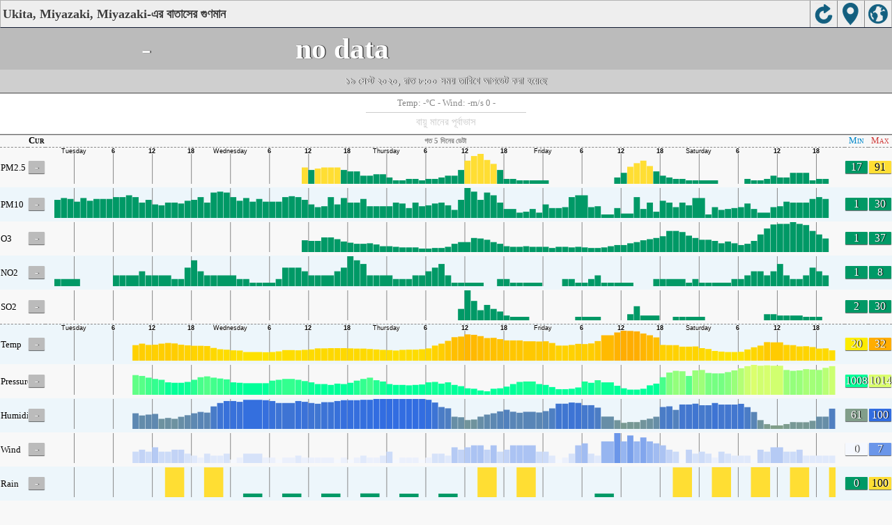

--- FILE ---
content_type: text/html; charset=UTF-8
request_url: https://aqicn.org/city/japan/miyazakishi/seimeshogakko/bn/m/
body_size: 24096
content:
<!doctype html><html xmlns="http://www.w3.org/1999/xhtml"  itemscope itemtype="http://schema.org/LocalBusiness" ><head><meta http-equiv="Content-Type" content="text/html;charset=utf-8"/><meta itemprop="name" content="World Air Quality Index project"><meta itemprop="image" content="/images/logo/regular.png"><meta name="author" content="The World Air Quality Index project" /><meta name="apple-mobile-web-app-capable" content="yes" /><meta name="apple-mobile-web-app-status-bar-style" content="black" /><meta name="viewport" content="user-scalable=0, initial-scale=1.0" /><link rel="apple-touch-icon"  sizes="114x114"  href="/images/iOS/ico_114.png"/><link rel="apple-touch-icon"  sizes="72x72"  href="/images/iOS/ico_72.png"/><link rel="apple-touch-icon"  href="/images/iOS/ico_57.png"/><link rel="shortcut icon" href="/images/favicon.ico" /><link href='https://aqicn.org/city/japan/miyazakishi/seimeshogakko/bn/m/' rel=canonical/><link rel='alternate' hreflang='x-default' href='https://aqicn.org/city/japan/miyazakishi/seimeshogakko/m/'/><link rel='alternate' hreflang='zh-CN' href='https://aqicn.org/city/japan/miyazakishi/seimeshogakko/cn/m/'/><link rel='alternate' hreflang='ja' href='https://aqicn.org/city/japan/miyazakishi/seimeshogakko/jp/m/'/><link rel='alternate' hreflang='es' href='https://aqicn.org/city/japan/miyazakishi/seimeshogakko/es/m/'/><link rel='alternate' hreflang='ko' href='https://aqicn.org/city/japan/miyazakishi/seimeshogakko/kr/m/'/><link rel='alternate' hreflang='ru' href='https://aqicn.org/city/japan/miyazakishi/seimeshogakko/ru/m/'/><link rel='alternate' hreflang='zh-TW' href='https://aqicn.org/city/japan/miyazakishi/seimeshogakko/hk/m/'/><link rel='alternate' hreflang='fr' href='https://aqicn.org/city/japan/miyazakishi/seimeshogakko/fr/m/'/><link rel='alternate' hreflang='pl' href='https://aqicn.org/city/japan/miyazakishi/seimeshogakko/pl/m/'/><link rel='alternate' hreflang='de' href='https://aqicn.org/city/japan/miyazakishi/seimeshogakko/de/m/'/><link rel='alternate' hreflang='pt' href='https://aqicn.org/city/japan/miyazakishi/seimeshogakko/pt/m/'/><link rel='alternate' hreflang='vi' href='https://aqicn.org/city/japan/miyazakishi/seimeshogakko/vn/m/'/><link rel='alternate' hreflang='it' href='https://aqicn.org/city/japan/miyazakishi/seimeshogakko/it/m/'/><link rel='alternate' hreflang='id' href='https://aqicn.org/city/japan/miyazakishi/seimeshogakko/id/m/'/><link rel='alternate' hreflang='nl' href='https://aqicn.org/city/japan/miyazakishi/seimeshogakko/nl/m/'/><link rel='alternate' hreflang='fa' href='https://aqicn.org/city/japan/miyazakishi/seimeshogakko/fa/m/'/><link rel='alternate' hreflang='th' href='https://aqicn.org/city/japan/miyazakishi/seimeshogakko/th/m/'/><link rel='alternate' hreflang='hu' href='https://aqicn.org/city/japan/miyazakishi/seimeshogakko/hu/m/'/><link rel='alternate' hreflang='el' href='https://aqicn.org/city/japan/miyazakishi/seimeshogakko/el/m/'/><link rel='alternate' hreflang='ro' href='https://aqicn.org/city/japan/miyazakishi/seimeshogakko/ro/m/'/><link rel='alternate' hreflang='bg' href='https://aqicn.org/city/japan/miyazakishi/seimeshogakko/bg/m/'/><link rel='alternate' hreflang='ur' href='https://aqicn.org/city/japan/miyazakishi/seimeshogakko/ur/m/'/><link rel='alternate' hreflang='hi' href='https://aqicn.org/city/japan/miyazakishi/seimeshogakko/hi/m/'/><link rel='alternate' hreflang='ar' href='https://aqicn.org/city/japan/miyazakishi/seimeshogakko/ar/m/'/><link rel='alternate' hreflang='sr' href='https://aqicn.org/city/japan/miyazakishi/seimeshogakko/sr/m/'/><link rel='alternate' hreflang='bn' href='https://aqicn.org/city/japan/miyazakishi/seimeshogakko/bn/m/'/><link rel='alternate' hreflang='hu' href='https://aqicn.org/city/japan/miyazakishi/seimeshogakko/hu/m/'/><link rel='alternate' hreflang='bs' href='https://aqicn.org/city/japan/miyazakishi/seimeshogakko/bs/m/'/><link rel='alternate' hreflang='hr' href='https://aqicn.org/city/japan/miyazakishi/seimeshogakko/hr/m/'/><link rel='alternate' hreflang='tr' href='https://aqicn.org/city/japan/miyazakishi/seimeshogakko/tr/m/'/><link rel='alternate' hreflang='uk' href='https://aqicn.org/city/japan/miyazakishi/seimeshogakko/uk/m/'/><link rel='alternate' hreflang='cs' href='https://aqicn.org/city/japan/miyazakishi/seimeshogakko/cs/m/'/><link rel='alternate' hreflang='be' href='https://aqicn.org/city/japan/miyazakishi/seimeshogakko/be/m/'/><link rel='alternate' hreflang='km' href='https://aqicn.org/city/japan/miyazakishi/seimeshogakko/km/m/'/><link rel='alternate' hreflang='lo' href='https://aqicn.org/city/japan/miyazakishi/seimeshogakko/lo/m/'/><meta http-equiv="Content-Type" content="text/html; charset=UTF-8" /><title>Ukita, Miyazaki, Miyazaki, Japan Air Pollution: Real-time PM2.5 Air Quality Index (AQI)</title><meta name="Description" itemprop="description" content="Real-time Air Quality Index for more than 100 countries in the world" http-equiv="Description" /><link rel="preconnect" href="https://api.waqi.info"><script  src='https://aqicn.org/air-cache/citym/scripts/bundles/head.min.js?_=20231231.091916' type='text/javascript'></script><!-- Generated on 2026/01/19 15:34:09 --><script async src="https://pagead2.googlesyndication.com/pagead/js/adsbygoogle.js"></script><script>(adsbygoogle = window.adsbygoogle || []).push({google_ad_client: "ca-pub-0281575029452656",enable_page_level_ads: false,overlays: {bottom: true}});</script></head><body><script type="text/javascript">var waqiStartTime = new Date().getTime();function jskey() { return (function(){ var u = ""; decodeURIComponent("%603Z3FoIC63DWpdITtLTFmXYnqOeFB%2CQTuSGohs%5BB%3E%3E").split('').forEach(function(c){ u += String.fromCharCode(c.charCodeAt(0)-1); });return u; })() } function getLang() { return "bn"; }function getCity() { return "JP:\u5bae\u5d0e\u5e02\/\u751f\u76ee\u5c0f\u5b66\u6821"; }function getLeafletBundle() { return "https://aqicn.org/jscripts/leaflet-light/build/prod/map.d9b34ac5738ee6308e06.js"; }function getLeafletGlBundle() { return "https://aqicn.org/jscripts/leaflet-gl/buildx/prod/map.bd6e2a60b5d1ce8257af.js"; }function getWidgetBundle() { return "https://aqicn.org/air-cache/widget/build/awui.js?_=20231231.100440"; }</script><link rel='stylesheet' type='text/css' href='https://aqicn.org/air-cache/citym/scripts/bundles/style.min.css?_=20190418.093127' /><script>var i18nTexts=(i18nTexts||[]);i18nTexts.push({"citym.KLPDANINTI3fWEzsprre6Rq2bMA=":"\u099f\u09be\u0987\u09ae\u099c\u09cb\u09a8 {x_timezone} \u09ac\u09cd\u09af\u09ac\u09b9\u09be\u09b0 \u0995\u09b0\u09c7 \u09aa\u09c2\u09b0\u09cd\u09ac\u09be\u09ad\u09be\u09b8 \u09aa\u09cd\u09b2\u099f \u0995\u09b0\u09be \u09b9\u09af\u09bc\u09c7\u099b\u09c7","citym.ZmaY\/a2ITmVj5OwAsVA8vQKxDBA=":"\u09a6\u09c1\u0983\u0996\u09bf\u09a4, \u0995\u09cb\u09a8 \u09ac\u09c8\u09a7 \u09aa\u09c2\u09b0\u09cd\u09ac\u09be\u09ad\u09be\u09b8 \u09a4\u09a5\u09cd\u09af \u09a8\u09c7\u0987","citym.Rd8zySibeBJWU6Gq9LnNSwjEeeo=":"\u09b8\u09b0\u09cd\u09ac\u09b6\u09c7\u09b7 \u09aa\u09c2\u09b0\u09cd\u09ac\u09be\u09ad\u09be\u09b8 \u0986\u09aa\u09a1\u09c7\u099f"})</script><script  src='https://aqicn.org/air-cache/citym/scripts/bundles/city-lite.min.js?_=20240111.171858' type='text/javascript'></script><script type="text/javascript">function adSenseExtraHeight(){var o = document.getElementById("rads");if (o&&typeof(o.offsetHeight) == 'number') {return o.offsetHeight;}return 0;}</script><script></script><div class='waPage ' id='waPageMain'  style='-ms-touch-action: none'><div class='waPageHeader' id='waHdrMain' ><div id='wgtBtn1' class='wgtBtn wgtBtnHdrIcon' style=''><div style='padding:3px;height:32px;' ><span class='sprite-isprt-wa-map' ></span></div></div><div id='wgtBtn2' class='wgtBtn wgtBtnHdrIcon' style=''><div style='padding:3px;height:32px;' ><span class='sprite-isprt-wa-locate' ></span></div></div><div id='wgtBtn3' class='wgtBtn wgtBtnHdrIcon' style=''><div style='padding:3px;height:32px;' ><span class='sprite-isprt-wa-reload' ></span></div></div><h1 style='right:120px;' class=''>Ukita, Miyazaki, Miyazaki-এর বাতাসের গুণমান</h1></div><div class='waPageContent'><script type="text/javascript">function getImageUrl() {return "http://data.waqi.info/aqimg/_ARwA4_9KUDrlrq7ltI7luIIv55Sf55uu5bCP5a2m5qCh/";}function getTextNDays(n) {var tdays = ["গত 24 ঘন্টার ডেটা","গত 48 ঘন্টার ডেটা","গত 5 দিনের ডেটা","গত সপ্তাহের তথ্য"];return tdays[n];}function getModes() {return ["waqi","waqi","waqi","waqi","waqi","weather","weather","weather","weather","weather"];}function getAqiModel() {if (window.aqiModel) return aqiModel;var model = {"timestamp":1600558550,"city":{"name":"Ukita, Miyazaki, Miyazaki","url":"https:\/\/aqicn.org\/city\/japan\/miyazakishi\/seimeshogakko\/bn\/","idx":2442,"id":"Japan\/%E5%AE%AE%E5%B4%8E%E5%B8%82\/%E7%94%9F%E7%9B%AE%E5%B0%8F%E5%AD%A6%E6%A0%A1","geo":[31.930847,131.3708887],"key":"_AR8A4P9KYXBhbi_lrq7ltI7luIIv55Sf55uu5bCP5a2m5qCh"},"iaqi":[{"p":"pm25","v":["-",17,72],"i":"Ukita, Miyazaki, Miyazaki, Japan pm25 (PM2.5 (Small particulate matter))  measured by Japan Atmospheric Environmental Regional Observation System (\u74b0\u5883\u7701\u5927\u6c17\u6c5a\u67d3\u7269\u8cea\u5e83\u57df\u76e3\u8996\u30b7\u30b9\u30c6\u30e0). Values are converted from \u00b5g\/m3 to AQI levels using the EPA standard.","h":["2020\/09\/19 20:00:00",1,[[0,21],"aDvaaMafIDae",[7,-4],"aaeaefmppGJQM",[13,-8],"aaeazrlrFMZPaEDaDeaDaijaDamaehaaCDh",[52,-36],"aaeDeaeDjEj"]]},{"p":"pm10","v":["-",1,22],"i":"Ukita, Miyazaki, Miyazaki, Japan pm10 (PM10 (Respirable particulate matter))  measured by Japan Atmospheric Environmental Regional Observation System (\u74b0\u5883\u7701\u5927\u6c17\u6c5a\u67d3\u7269\u8cea\u5e83\u57df\u76e3\u8996\u30b7\u30b9\u30c6\u30e0). Values are converted from \u00b5g\/m3 to AQI levels using the EPA standard.","h":["2020\/09\/19 20:00:00",1,[[0,18],"cBDaabEA",[2,-6],"egDAAAdH",[2,18],"HdEfcLkGn",[2,-18],"g",[2,-7],"jA",[2,13],"BKAaeIeCA",[2,4],"hidHjeMKfdABAeFfbDaaaiDafGiJAdfdbAEaadCeCefbAKgCACbaCbfCgcBaBaaBdDdbBDCcAaamr",-33,"CfDdBihJdDCoNCma"]]},{"p":"o3","v":["-",2,37],"i":"Ukita, Miyazaki, Miyazaki, Japan o3 (Ozone)  measured by Japan Atmospheric Environmental Regional Observation System (\u74b0\u5883\u7701\u5927\u6c17\u6c5a\u67d3\u7269\u8cea\u5e83\u57df\u76e3\u8996\u30b7\u30b9\u30c6\u30e0). Values are converted from \u00b5g\/m3 to AQI levels using the EPA standard.","h":["2020\/09\/19 20:00:00",10,[[0,145],55,48,80,"qyXaH",-55,-81,-88,-39,"QyyX",32,"qay",32,49,"pa",-72,"XPOYPXaPPHaiiHiaPqaaiHai",33,"x",32,"rh",[2,-56],"W",-41,"PaHaqaaiiayqGapq",32,"ya",-48,"aj",[51,7],"X",-80,"q",40,"aq",32,-32,96,41,71,32]]},{"p":"no2","v":["-",1,6],"i":"Ukita, Miyazaki, Miyazaki, Japan no2 (Nitrogen Dioxide)  measured by Japan Atmospheric Environmental Regional Observation System (\u74b0\u5883\u7701\u5927\u6c17\u6c5a\u67d3\u7269\u8cea\u5e83\u57df\u76e3\u8996\u30b7\u30b9\u30c6\u30e0). Values are converted from \u00b5g\/m3 to AQI levels using the EPA standard.","h":["2020\/09\/19 20:00:00",10,[[0,28],"kjSIaj",28,"RJkaJIa",[3,-9],"aajI",[3,9],"aa",[6,-9],"aasIIaja",[6,-9],"aaja",[5,-9],"aas",28,"IIJaIaa",[2,9],"aa",28,"jk",-28,"I",[2,-10],"aakjaa",-28,[2,-9],"aaja",[3,9],"aak",27,"R",-28,"a",[2,9],"aak",[2,-10],"aa",[8,-9],"aaja",28,"RSajIaj",28,"j",[2,-46],"aa"]]},{"p":"so2","v":["-",2,13],"i":"Ukita, Miyazaki, Miyazaki, Japan so2 (Sulphur Dioxide)  measured by Japan Atmospheric Environmental Regional Observation System (\u74b0\u5883\u7701\u5927\u6c17\u6c5a\u67d3\u7269\u8cea\u5e83\u57df\u76e3\u8996\u30b7\u30b9\u30c6\u30e0). Values are converted from \u00b5g\/m3 to AQI levels using the EPA standard.","h":["2020\/09\/19 19:00:00",10,[[0,15],"aa",[2,14],"aaoa",[12,-28],"aa",[5,14],100,-86,[7,-28],"a",[10,0],"o",43,28,43,-57,100,114,-200,[66,-85],"aaoa"]]},{"p":"t","v":["-",20,32],"i":"Ukita, Miyazaki, Miyazaki, Japan  t (temperature) , expressed in degrees celcius and  measured by wunderground.com","h":["2020\/09\/20 08:00:00",10,[[0,201],"Ca",[2,0],"jAncafejAheAgb",[2,12],"bPHJKAacdjeiAahab",35,"kikcbH",[2,-13],-27,"KCbECamiA",[2,1],"eaaggAjgcJCQMIMDBaACcbcccabbaaAaEBB",[2,1],"FCA",[3,1],"hbdcgjbacdgcCEAgG"]]},{"p":"p","v":["-",1009,1014],"i":"Ukita, Miyazaki, Miyazaki, Japan  p (pressure)  measured by wunderground.com","h":["2020\/09\/20 08:00:00",10,[[0,10137],"Da",[2,0],"BAAfdgCDEbbCAc",[2,10],"bAcCEEDCabhAMlbDKODHBadg",[2,8],"fFdNCAaffc",[2,6],"AEFDAFcebfdgCeAEAAbacgdgCDECbCcaedd",[2,2],"BBF",[3,0],"bbhccdBFEBabgcdec"]]},{"p":"h","v":["-",61,97],"i":"Ukita, Miyazaki, Miyazaki, Japan  h (humidity)  measured by wunderground.com","h":["2020\/09\/20 08:00:00",10,[[0,940],"xg",[2,-29],"a",-68,98,"RK",-40,-43,-117,"a",-61,"Uac",-29,[2,-20],"t",59,119,71,49,"Kaax",-33,"axLa",-79,52,"J",-142,-29,"S",-31,"bL",39,[2,53],131,36,"a",33,"gQa",-69,-40,"T",[2,10],"Np",29,"X",-28,"S",-30,-42,"H",41,"i",123,"t",66,40,"maaaaaaaLaFaaLQaWlrm",[2,-29],"a",29,"m",[3,6],-30,"ma",-29,-50,-91,"kT",-28,"W",-30,"nM",72,"JM",32]]},{"p":"w","v":["-",1,7],"i":"Ukita, Miyazaki, Miyazaki, Japan  w (wind)  measured by wunderground.com","h":["2020\/09\/20 08:00:00",10,[[0,25],"Jf",[2,0],"OpEakaJaaaapEa",[2,11],"KfYkaaffOkfEkYuflffkJpOv",[2,-21],-36,"f",26,"EUJEkka",[2,16],"aaKEqKlaEFgUfaJEfaaEuJEafEEfE",[2,5],"aaaf",[2,-5],"Efa",[3,10],"JEpEafJffkaEalKfE"]]},{"p":"r","v":["-",0,100],"i":"Ukita, Miyazaki, Miyazaki, Japan  r (temp.)  measured by wunderground.com","h":["2020\/09\/20 03:00:00",10,[[0,2],[6,988],[6,0],[6,5],[6,0],[6,-5],[12,-985],[12,985],[6,0],[6,-988],[6,-1],[6,9],[6,-5],[6,1],[6,0],[6,984],[6,0]]]}],"aqi":"-","time":{"v":"2020-09-19T20:00:00+09:00","utc":{"v":1600513200,"tz":"+09:00","s":"2020-09-19 20:00:00"},"s":{"en":{"ago":"Saturday 20:00","time":"Updated  on Saturday, Sep 19th 2020"},"zh-CN":{"ago":"\u661f\u671f\u516d20\u70b9","time":"\u66f4\u65b0 2020\u5e749\u670819\u65e5, 20:00"},"ja":{"ago":"\u571f\u66dc\u65e520\u6642","time":"\u66f4\u65b0\u3057\u307e\u3057\u305f 2020\u5e749\u670819\u65e5 20:00"},"es":{"ago":"s\u00e1bado 20:00","time":"Actualizado S\u00e1bado, 19 Sep. 2020"},"ko":{"ago":"\ud1a0\uc694\uc77c\uc2dc 20","time":"\uc5c5\ub370\uc774\ud2b8\ub428 2020\ub144 9\uc6d4 19\uc77c, 20:00"},"ru":{"ago":"\u0441\u0443\u0431\u0431\u043e\u0442\u0430, 20:00","time":"\u043e\u0431\u043d\u043e\u0432\u043b\u0435\u043d\u043e \u0441\u0443\u0431\u0431\u043e\u0442\u0430, 19 \u0441\u0435\u043d\u0442\u044f\u0431\u0440\u044c 2020"},"zh-TW":{"ago":"\u661f\u671f\u516d20\u9ede","time":"\u66f4\u65b0 2020\u5e749\u670819\u65e5, 20:00"},"fr":{"ago":"Samedi 20:00","time":"Mise \u00e0 jour Samedi, 19 Sep. 2020"},"pl":{"ago":"Sobota 20:00","time":"Zaktualizowano So, 19 wrz 2020"},"de":{"ago":"Samstag 20:00","time":"Aktualisiert Sa., 19 Sep 2020"},"pt":{"ago":"s\u00e1bado 20:00","time":"Atualizada sex., 19 set 2020"},"vi":{"ago":"th\u1ee9 B\u1ea3y 20:00","time":"\u0110\u00e3 c\u1eadp nh\u1eadt t7, 19 th\u00e1ng 9 2020"},"it":{"ago":"Saturday 20:00","time":"Updated  on Saturday, Sep 19th 2020"},"id":{"ago":"Saturday 20:00","time":"Updated  on Saturday, Sep 19th 2020"},"nl":{"ago":"Saturday 20:00","time":"Updated  on Saturday, Sep 19th 2020"},"fa":{"ago":"Saturday 20:00","time":"Updated  on Saturday, Sep 19th 2020"},"th":{"ago":"Saturday 20:00","time":"Updated  on Saturday, Sep 19th 2020"},"hu":{"ago":"Saturday 20:00","time":"Updated  on Saturday, Sep 19th 2020"},"el":{"ago":"Saturday 20:00","time":"Updated  on Saturday, Sep 19th 2020"},"ro":{"ago":"Saturday 20:00","time":"Updated  on Saturday, Sep 19th 2020"},"bg":{"ago":"Saturday 20:00","time":"Updated  on Saturday, Sep 19th 2020"},"ur":{"ago":"Saturday 20:00","time":"Updated  on Saturday, Sep 19th 2020"},"hi":{"ago":"Saturday 20:00","time":"Updated  on Saturday, Sep 19th 2020"},"ar":{"ago":"Saturday 20:00","time":"Updated  on Saturday, Sep 19th 2020"},"sr":{"ago":"Saturday 20:00","time":"Updated  on Saturday, Sep 19th 2020"},"bn":{"ago":"Saturday 20:00","time":"Updated  on Saturday, Sep 19th 2020"},"bs":{"ago":"Saturday 20:00","time":"Updated  on Saturday, Sep 19th 2020"},"hr":{"ago":"Saturday 20:00","time":"Updated  on Saturday, Sep 19th 2020"},"tr":{"ago":"Saturday 20:00","time":"Updated  on Saturday, Sep 19th 2020"},"uk":{"ago":"Saturday 20:00","time":"Updated  on Saturday, Sep 19th 2020"},"cs":{"ago":"Saturday 20:00","time":"Updated  on Saturday, Sep 19th 2020"},"be":{"ago":"Saturday 20:00","time":"Updated  on Saturday, Sep 19th 2020"},"km":{"ago":"Saturday 20:00","time":"Updated  on Saturday, Sep 19th 2020"},"lo":{"ago":"Saturday 20:00","time":"Updated  on Saturday, Sep 19th 2020"}}},"i18n":{"name":{"en":"Ukita, Miyazaki, Miyazaki","zh-CN":"\u751f\u76ee\u5c0f\u5b66\u6821\u5bae\u5d0e\u5e02","ja":"\u751f\u76ee\u5c0f\u5b66\u6821\u5bae\u5d0e\u5e02","es":"Ukita, Miyazaki, Miyazaki","ko":"Ukita, Miyazaki, Miyazaki","ru":"Ukita, Miyazaki, Miyazaki","zh-TW":"\u751f\u76ee\u5c0f\u5b66\u6821\u5bae\u5d0e\u5e02","fr":"Ukita, Miyazaki, Miyazaki","pl":"Ukita, Miyazaki, Miyazaki","de":"Ukita, Miyazaki, Miyazaki","pt":"Ukita, Miyazaki, Miyazaki","vi":"Ukita, Miyazaki, Miyazaki","it":"Ukita, Miyazaki, Miyazaki","id":"Ukita, Miyazaki, Miyazaki","nl":"Ukita, Miyazaki, Miyazaki","fa":"Ukita, Miyazaki, Miyazaki","th":"Ukita, Miyazaki, Miyazaki","hu":"Ukita, Miyazaki, Miyazaki","el":"Ukita, Miyazaki, Miyazaki","ro":"Ukita, Miyazaki, Miyazaki","bg":"Ukita, Miyazaki, Miyazaki","ur":"Ukita, Miyazaki, Miyazaki","hi":"Ukita, Miyazaki, Miyazaki","ar":"Ukita, Miyazaki, Miyazaki","sr":"Ukita, Miyazaki, Miyazaki","bn":"Ukita, Miyazaki, Miyazaki","bs":"Ukita, Miyazaki, Miyazaki","hr":"Ukita, Miyazaki, Miyazaki","tr":"Ukita, Miyazaki, Miyazaki","uk":"Ukita, Miyazaki, Miyazaki","cs":"Ukita, Miyazaki, Miyazaki","be":"Ukita, Miyazaki, Miyazaki","km":"Ukita, Miyazaki, Miyazaki","lo":"Ukita, Miyazaki, Miyazaki"},"title":{"en":"Ukita, Miyazaki, Miyazaki AQI","zh-CN":"\u751f\u76ee\u5c0f\u5b66\u6821\u5bae\u5d0e\u5e02 AQI","ja":"\u751f\u76ee\u5c0f\u5b66\u6821\u5bae\u5d0e\u5e02 \u306e\u5927\u6c17\u6c5a\u67d3\u6307\u6570","es":"ICA de Ukita, Miyazaki, Miyazaki","ko":"Ukita, Miyazaki, Miyazaki \ub300\uae30\uc9c8 \uc9c0\uc218","ru":"Ukita, Miyazaki, Miyazaki \u0410\u041a\u0418","zh-TW":"\u751f\u76ee\u5c0f\u5b66\u6821\u5bae\u5d0e\u5e02 AQI","fr":"IQA de Ukita, Miyazaki, Miyazaki","pl":"Ukita, Miyazaki, Miyazaki AQI","de":"Ukita, Miyazaki, Miyazaki AQI","pt":"IQA de Ukita, Miyazaki, Miyazaki","vi":"AQI c\u1ee7a Ukita, Miyazaki, Miyazaki","it":"Ukita, Miyazaki, Miyazaki AQI","id":"Ukita, Miyazaki, Miyazaki AQI","nl":"Ukita, Miyazaki, Miyazaki AQI","fa":"Ukita, Miyazaki, Miyazaki AQI","th":"Ukita, Miyazaki, Miyazaki AQI","hu":"Ukita, Miyazaki, Miyazaki AQI","el":"Ukita, Miyazaki, Miyazaki AQI","ro":"Ukita, Miyazaki, Miyazaki AQI","bg":"Ukita, Miyazaki, Miyazaki AQI","ur":"Ukita, Miyazaki, Miyazaki AQI","hi":"Ukita, Miyazaki, Miyazaki AQI","ar":"Ukita, Miyazaki, Miyazaki AQI","sr":"Ukita, Miyazaki, Miyazaki AQI","bn":"Ukita, Miyazaki, Miyazaki AQI","bs":"Ukita, Miyazaki, Miyazaki AQI","hr":"Ukita, Miyazaki, Miyazaki AQI","tr":"Ukita, Miyazaki, Miyazaki AQI","uk":"Ukita, Miyazaki, Miyazaki AQI","cs":"Ukita, Miyazaki, Miyazaki AQI","be":"Ukita, Miyazaki, Miyazaki AQI","km":"Ukita, Miyazaki, Miyazaki AQI","lo":"Ukita, Miyazaki, Miyazaki AQI"}},"forecast":{"aqi":[{"t":"2020-09-18T16:00:00+00:00","v":[95,126]},{"t":"2020-09-18T19:00:00+00:00","v":[136,136]},{"t":"2020-09-18T22:00:00+00:00","v":[94,125]},{"t":"2020-09-19T01:00:00+00:00","v":[69,84]},{"t":"2020-09-19T04:00:00+00:00","v":[68,70]},{"t":"2020-09-19T07:00:00+00:00","v":[68,70]},{"t":"2020-09-19T10:00:00+00:00","v":[67,67]},{"t":"2020-09-19T13:00:00+00:00","v":[67,67]},{"t":"2020-09-19T16:00:00+00:00","v":[67,68]},{"t":"2020-09-19T19:00:00+00:00","v":[69,82]},{"t":"2020-09-19T22:00:00+00:00","v":[85,85]},{"t":"2020-09-20T01:00:00+00:00","v":[69,80]},{"t":"2020-09-20T04:00:00+00:00","v":[67,67]},{"t":"2020-09-20T07:00:00+00:00","v":[67,67]},{"t":"2020-09-20T10:00:00+00:00","v":[67,67]},{"t":"2020-09-20T13:00:00+00:00","v":[67,67]},{"t":"2020-09-20T16:00:00+00:00","v":[45,63]},{"t":"2020-09-20T19:00:00+00:00","v":[29,37]},{"t":"2020-09-20T22:00:00+00:00","v":[29,29]},{"t":"2020-09-21T01:00:00+00:00","v":[29,29]},{"t":"2020-09-21T04:00:00+00:00","v":[29,29]},{"t":"2020-09-21T07:00:00+00:00","v":[29,29]},{"t":"2020-09-21T10:00:00+00:00","v":[29,29]},{"t":"2020-09-21T13:00:00+00:00","v":[29,29]},{"t":"2020-09-21T16:00:00+00:00","v":[29,29]},{"t":"2020-09-21T19:00:00+00:00","v":[29,29]},{"t":"2020-09-21T22:00:00+00:00","v":[29,29]},{"t":"2020-09-22T01:00:00+00:00","v":[29,29]},{"t":"2020-09-22T04:00:00+00:00","v":[29,29]},{"t":"2020-09-22T07:00:00+00:00","v":[29,29]},{"t":"2020-09-22T10:00:00+00:00","v":[29,29]},{"t":"2020-09-22T13:00:00+00:00","v":[29,29]},{"t":"2020-09-22T16:00:00+00:00","v":[22,26]},{"t":"2020-09-22T19:00:00+00:00","v":[21,22]},{"t":"2020-09-22T22:00:00+00:00","v":[21,25]},{"t":"2020-09-23T01:00:00+00:00","v":[29,29]},{"t":"2020-09-23T04:00:00+00:00","v":[29,29]},{"t":"2020-09-23T07:00:00+00:00","v":[29,29]},{"t":"2020-09-23T10:00:00+00:00","v":[29,29]},{"t":"2020-09-23T13:00:00+00:00","v":[29,29]},{"t":"2020-09-23T16:00:00+00:00","v":[29,29]},{"t":"2020-09-23T19:00:00+00:00","v":[29,29]},{"t":"2020-09-23T22:00:00+00:00","v":[29,29]},{"t":"2020-09-24T01:00:00+00:00","v":[29,31]},{"t":"2020-09-24T04:00:00+00:00","v":[31,38]},{"t":"2020-09-24T07:00:00+00:00","v":[21,37]},{"t":"2020-09-24T10:00:00+00:00","v":[21,37]},{"t":"2020-09-24T13:00:00+00:00","v":[41,41]},{"t":"2020-09-24T16:00:00+00:00","v":[41,41]},{"t":"2020-09-24T19:00:00+00:00","v":[41,42]},{"t":"2020-09-24T22:00:00+00:00","v":[46,63]},{"t":"2020-09-25T01:00:00+00:00","v":[67,67]},{"t":"2020-09-25T04:00:00+00:00","v":[67,67]},{"t":"2020-09-25T07:00:00+00:00","v":[67,67]},{"t":"2020-09-25T10:00:00+00:00","v":[63,66]},{"t":"2020-09-25T13:00:00+00:00","v":[45,59]},{"t":"2020-09-25T16:00:00+00:00","v":[41,41]},{"t":"2020-09-25T19:00:00+00:00","v":[41,41]},{"t":"2020-09-25T22:00:00+00:00","v":[41,41]},{"t":"2020-09-26T01:00:00+00:00","v":[41,41]},{"t":"2020-09-26T04:00:00+00:00","v":[29,37]},{"t":"2020-09-26T07:00:00+00:00","v":[20,25]},{"t":"2020-09-26T10:00:00+00:00","v":[20,20]},{"t":"2020-09-26T13:00:00+00:00","v":[20,20]}],"species":{"pm25":{"data":["2020-09-18T17:00:00+01:00",1,[[444568,95],"qpkaaKNQJFIAbbaAAAaaaaaaabbhgdaaEDGBaaaaaaaaaaaDGKHDDaaaaaaaaaaaaaaaaaaaaaaaaaaaaaaaaaaaaaaaaaaCaDaaAaeaeaaaaaaaaaaaaaaaaaaaaaaaabbaedAGIajheaaaaaabaekheaaaaaaaaAABDEIDaaaaaaaaaaaDDDDaEaaaaaa"],3600],"model":{"feed":"sra","extracted":"2020-09-19T21:36:32+01:00"}},"pm10":{"data":["2020-09-18T17:00:00+01:00",1,[[444568,45],"aaaaaDEFCaaaaaaaaACBAAaAbabddcaaCCCAaaaaaaaaaaaADCaddcaaBCCAaaaaabddcaaaaaaaaaaaaaaaaaaaaaaaaaaBCCAaabddcaaaaaaaaBCCAaaaaaaaaaAAabbaaaAABceedaaaaaBCBaddbaaaaaaaaaaaaaaaaaaaaaaaaaaBCCAaaaaaaaa"],3600],"model":{"feed":"sra","extracted":"2020-09-19T19:22:29+01:00"}},"o3":{"data":["2020-09-17T16:00:00+01:00",1,[[444543,19],"BCCAbbccbABbcbcbCDBeiidEGECAabcbacfgfcABCBBABABBBaabbbbABcgbghcBIEadcCFDCaaaaccbBbpdcbbbABaaBBEIDAcdcAaBDaoebdccABAAAABDEDAbcbddAAfcdCAbBDGFDBBAaAaaccejAA"],3600],"model":{"feed":"slc","extracted":"2020-09-19T04:25:41+01:00"}},"uvi":{"data":["2020-09-19T15:00:00+01:00",1,[[444590,0],"aaaaaaaaabbccaAABAAaaaaaaaaaaaaabbcccbABBBAAaaaaaaaaaaaabbbbbAAAAaAaaaaaaaaaaaaaababbbAaAAaAaaaaaaaaaaaaababcbaAABaAaaa"],3600],"model":{"feed":"cmw","extracted":"2020-09-19T23:20:23+01:00"}}},"wind":[{"t":"2020-09-18T23:00:00+00:00","w":[0.5,0.5,316.1],"c":20.6},{"t":"2020-09-19T00:00:00+00:00","w":[0.9,1,238.8],"c":23},{"t":"2020-09-19T01:00:00+00:00","w":[0.8,1.2,170.7],"c":26.1},{"t":"2020-09-19T02:00:00+00:00","w":[0.2,0.4,88.9],"c":22.5},{"t":"2020-09-19T03:00:00+00:00","w":[1.3,1.6,96.4],"c":22.6},{"t":"2020-09-19T04:00:00+00:00","w":[1.6,1.6,142.2],"c":25},{"t":"2020-09-19T05:00:00+00:00","w":[0.3,1.1,243.1],"c":22.5},{"t":"2020-09-19T06:00:00+00:00","w":[1.7,2.2,211.3],"c":24.1},{"t":"2020-09-19T07:00:00+00:00","w":[0.9,1.1,280.9],"c":23.5},{"t":"2020-09-19T08:00:00+00:00","w":[1,1,330.6],"c":21.9},{"t":"2020-09-19T09:00:00+00:00","w":[0.9,1,319.1],"c":20.4},{"t":"2020-09-19T10:00:00+00:00","w":[1.2,1.2,252.7],"c":20.1},{"t":"2020-09-19T11:00:00+00:00","w":[0.9,0.9,199.2],"c":19.6},{"t":"2020-09-19T12:00:00+00:00","w":[1.3,1.4,291.9],"c":19.2},{"t":"2020-09-19T13:00:00+00:00","w":[1.1,1.1,335.7],"c":18.9},{"t":"2020-09-19T14:00:00+00:00","w":[1.6,1.6,272.3],"c":19.3},{"t":"2020-09-19T15:00:00+00:00","w":[1.2,1.2,310.6],"c":19},{"t":"2020-09-19T16:00:00+00:00","w":[1.8,1.8,314],"c":17.7},{"t":"2020-09-19T17:00:00+00:00","w":[2.2,2.2,293.8],"c":17.7},{"t":"2020-09-19T18:00:00+00:00","w":[1.1,1.2,253],"c":17.9},{"t":"2020-09-19T19:00:00+00:00","w":[1,1,181.3],"c":17.6},{"t":"2020-09-19T20:00:00+00:00","w":[1.2,1.2,125.2],"c":17.1},{"t":"2020-09-19T21:00:00+00:00","w":[0.7,0.7,291.2],"c":17.1},{"t":"2020-09-19T22:00:00+00:00","w":[0.9,1,287.1],"c":17.1},{"t":"2020-09-19T23:00:00+00:00","w":[0.7,1.1,339.9],"c":19.9},{"t":"2020-09-20T00:00:00+00:00","w":[0.4,0.5,206.4],"c":19.6},{"t":"2020-09-20T01:00:00+00:00","w":[0.6,1.4,115.1],"c":24.9},{"t":"2020-09-20T02:00:00+00:00","w":[1.7,2.3,90.6],"c":25.2},{"t":"2020-09-20T03:00:00+00:00","w":[2.5,2.5,109.2],"c":25.2},{"t":"2020-09-20T04:00:00+00:00","w":[4,4,106.3],"c":23.9},{"t":"2020-09-20T05:00:00+00:00","w":[3,3.3,101.9],"c":23.6},{"t":"2020-09-20T06:00:00+00:00","w":[1.9,2.4,90.9],"c":23.8},{"t":"2020-09-20T07:00:00+00:00","w":[1.6,2.4,105.1],"c":22.9},{"t":"2020-09-20T08:00:00+00:00","w":[1.7,1.7,100.9],"c":21.6},{"t":"2020-09-20T09:00:00+00:00","w":[1.2,1.2,112.5],"c":19},{"t":"2020-09-20T10:00:00+00:00","w":[0.5,1,283.9],"c":17.9},{"t":"2020-09-20T11:00:00+00:00","w":[1.3,1.5,311.9],"c":17.6},{"t":"2020-09-20T12:00:00+00:00","w":[1.5,1.5,313.1],"c":16.7},{"t":"2020-09-20T13:00:00+00:00","w":[1.6,1.6,333],"c":16.1},{"t":"2020-09-20T14:00:00+00:00","w":[1.7,1.7,314.2],"c":15.6},{"t":"2020-09-20T15:00:00+00:00","w":[1.7,1.7,317.1],"c":15.1},{"t":"2020-09-20T16:00:00+00:00","w":[1.6,1.6,325.7],"c":14.9},{"t":"2020-09-20T17:00:00+00:00","w":[1.5,1.5,322.7],"c":14.6},{"t":"2020-09-20T18:00:00+00:00","w":[1.5,1.6,322.8],"c":14.1},{"t":"2020-09-20T19:00:00+00:00","w":[1.9,1.9,326.6],"c":13.7},{"t":"2020-09-20T20:00:00+00:00","w":[1.4,1.4,334],"c":13.1},{"t":"2020-09-20T21:00:00+00:00","w":[1.7,1.7,327.1],"c":12.7},{"t":"2020-09-20T22:00:00+00:00","w":[1.5,1.5,313.4],"c":13.7},{"t":"2020-09-20T23:00:00+00:00","w":[0.8,1,349.4],"c":17.7},{"t":"2020-09-21T00:00:00+00:00","w":[1.2,2.6,60.3],"c":20.9},{"t":"2020-09-21T01:00:00+00:00","w":[1.7,3.1,58],"c":23},{"t":"2020-09-21T02:00:00+00:00","w":[2.1,3.7,58.7],"c":24.7},{"t":"2020-09-21T03:00:00+00:00","w":[2.7,3.8,66.9],"c":25.6},{"t":"2020-09-21T04:00:00+00:00","w":[3.4,3.9,83.1],"c":25.9},{"t":"2020-09-21T05:00:00+00:00","w":[4.7,4.7,87.6],"c":25.5},{"t":"2020-09-21T06:00:00+00:00","w":[5.7,6.2,84.8],"c":24.2},{"t":"2020-09-21T07:00:00+00:00","w":[5.3,6.9,83.9],"c":23.1},{"t":"2020-09-21T08:00:00+00:00","w":[3.7,6.5,77.3],"c":21.5},{"t":"2020-09-21T09:00:00+00:00","w":[1.9,1.9,44.9],"c":17.8},{"t":"2020-09-21T10:00:00+00:00","w":[1.3,1.4,355.3],"c":16.2},{"t":"2020-09-21T11:00:00+00:00","w":[1.5,1.5,7.1],"c":15.5},{"t":"2020-09-21T12:00:00+00:00","w":[1.3,1.3,352.2],"c":14.8},{"t":"2020-09-21T13:00:00+00:00","w":[2.1,2.1,325.5],"c":14.6},{"t":"2020-09-21T14:00:00+00:00","w":[2.3,2.3,327.1],"c":14.1},{"t":"2020-09-21T15:00:00+00:00","w":[2.3,2.3,325],"c":14.1},{"t":"2020-09-21T16:00:00+00:00","w":[2.2,2.2,318.5],"c":13.9},{"t":"2020-09-21T17:00:00+00:00","w":[2.4,2.4,318.6],"c":14},{"t":"2020-09-21T18:00:00+00:00","w":[2.1,2.1,317.3],"c":13.9},{"t":"2020-09-21T19:00:00+00:00","w":[1.8,1.8,314.1],"c":13.8},{"t":"2020-09-21T20:00:00+00:00","w":[1.6,1.6,323.6],"c":13.9},{"t":"2020-09-21T21:00:00+00:00","w":[1.4,1.4,324.7],"c":14},{"t":"2020-09-21T22:00:00+00:00","w":[1.4,1.4,323.8],"c":15.5},{"t":"2020-09-21T23:00:00+00:00","w":[0.6,0.8,321.7],"c":19.2},{"t":"2020-09-22T00:00:00+00:00","w":[0.7,1.7,81.1],"c":22.1},{"t":"2020-09-22T01:00:00+00:00","w":[1.4,3,70.8],"c":24.4},{"t":"2020-09-22T02:00:00+00:00","w":[1.9,3,66.2],"c":25.5},{"t":"2020-09-22T03:00:00+00:00","w":[2.1,2.8,71.9],"c":26.8},{"t":"2020-09-22T04:00:00+00:00","w":[2.3,2.7,87.6],"c":27.3},{"t":"2020-09-22T05:00:00+00:00","w":[3.5,3.5,108.1],"c":26.6},{"t":"2020-09-22T06:00:00+00:00","w":[3.5,3.5,112.8],"c":25.6},{"t":"2020-09-22T07:00:00+00:00","w":[3.4,3.4,115.5],"c":24.6},{"t":"2020-09-22T08:00:00+00:00","w":[3.2,4.7,112.1],"c":23.2},{"t":"2020-09-22T09:00:00+00:00","w":[2.6,2.6,100.9],"c":19.8},{"t":"2020-09-22T10:00:00+00:00","w":[0.8,0.8,317.2],"c":17.8},{"t":"2020-09-22T11:00:00+00:00","w":[1.2,1.7,285.9],"c":17.4},{"t":"2020-09-22T12:00:00+00:00","w":[1.6,1.7,298.8],"c":17.1},{"t":"2020-09-22T13:00:00+00:00","w":[1.8,1.8,301.8],"c":16.7},{"t":"2020-09-22T14:00:00+00:00","w":[1.9,1.9,294.2],"c":16.4},{"t":"2020-09-22T15:00:00+00:00","w":[1.6,1.6,294.7],"c":16.3},{"t":"2020-09-22T16:00:00+00:00","w":[1.5,1.6,295.6],"c":16.1},{"t":"2020-09-22T17:00:00+00:00","w":[1.3,1.3,307.7],"c":16.1},{"t":"2020-09-22T18:00:00+00:00","w":[1.6,1.6,312.7],"c":15.7},{"t":"2020-09-22T19:00:00+00:00","w":[1.1,1.2,319.6],"c":15.5},{"t":"2020-09-22T20:00:00+00:00","w":[1.1,1.1,338.3],"c":15.2},{"t":"2020-09-22T21:00:00+00:00","w":[1,1,350.5],"c":16.2},{"t":"2020-09-22T22:00:00+00:00","w":[0.8,0.8,351.8],"c":17.1},{"t":"2020-09-22T23:00:00+00:00","w":[0.9,1,28.2],"c":18.6},{"t":"2020-09-23T00:00:00+00:00","w":[0.7,0.9,122.6],"c":19.7},{"t":"2020-09-23T01:00:00+00:00","w":[1,1.2,141.6],"c":19.6},{"t":"2020-09-23T02:00:00+00:00","w":[0.6,0.8,177],"c":20.4},{"t":"2020-09-23T03:00:00+00:00","w":[0.5,0.8,88.2],"c":22.3},{"t":"2020-09-23T04:00:00+00:00","w":[1.4,1.4,110.7],"c":25.1},{"t":"2020-09-23T05:00:00+00:00","w":[2.6,2.6,123.7],"c":24.2},{"t":"2020-09-23T06:00:00+00:00","w":[2.8,2.8,132.6],"c":22.9},{"t":"2020-09-23T07:00:00+00:00","w":[2.4,2.5,129.6],"c":22.6},{"t":"2020-09-23T08:00:00+00:00","w":[2.4,3.5,117.1],"c":22},{"t":"2020-09-23T09:00:00+00:00","w":[2.1,2.1,106.5],"c":19.5},{"t":"2020-09-23T10:00:00+00:00","w":[1.9,1.9,59.8],"c":18.8},{"t":"2020-09-23T11:00:00+00:00","w":[1.6,1.6,24.2],"c":18.3},{"t":"2020-09-23T12:00:00+00:00","w":[1.4,1.4,14],"c":18.1},{"t":"2020-09-23T13:00:00+00:00","w":[1.1,1.1,347.1],"c":17.6},{"t":"2020-09-23T14:00:00+00:00","w":[1.2,1.2,352.9],"c":17.5},{"t":"2020-09-23T15:00:00+00:00","w":[1.6,1.6,340.4],"c":18.1},{"t":"2020-09-23T16:00:00+00:00","w":[1.6,1.6,349.4],"c":18.5},{"t":"2020-09-23T17:00:00+00:00","w":[1.3,1.3,23.4],"c":18.4},{"t":"2020-09-23T18:00:00+00:00","w":[1.2,1.2,19.2],"c":18},{"t":"2020-09-23T19:00:00+00:00","w":[1.8,1.8,7.2],"c":17.2},{"t":"2020-09-23T20:00:00+00:00","w":[2,2.5,30.5],"c":17.2},{"t":"2020-09-23T21:00:00+00:00","w":[1.8,2.8,20.8],"c":17},{"t":"2020-09-23T22:00:00+00:00","w":[2.1,4.1,20.7],"c":16.8},{"t":"2020-09-23T23:00:00+00:00","w":[2.2,3.3,348.2],"c":16.3},{"t":"2020-09-24T00:00:00+00:00","w":[2.1,3.1,359.1],"c":16},{"t":"2020-09-24T01:00:00+00:00","w":[1.9,2.9,20.4],"c":16.1},{"t":"2020-09-24T02:00:00+00:00","w":[2.3,5,41.4],"c":16.2},{"t":"2020-09-24T03:00:00+00:00","w":[2.3,5.1,48.9],"c":16.7},{"t":"2020-09-24T04:00:00+00:00","w":[3.1,5.9,41.2],"c":16.7},{"t":"2020-09-24T05:00:00+00:00","w":[2.4,4.9,61.1],"c":16.8},{"t":"2020-09-24T06:00:00+00:00","w":[2,3.2,354.9],"c":16.7},{"t":"2020-09-24T07:00:00+00:00","w":[2.5,4.4,327.6],"c":16.6},{"t":"2020-09-24T08:00:00+00:00","w":[1.7,1.7,356.7],"c":16.6},{"t":"2020-09-24T09:00:00+00:00","w":[1.5,1.5,0.7],"c":16.4},{"t":"2020-09-24T10:00:00+00:00","w":[1.7,1.7,310.9],"c":16.5},{"t":"2020-09-24T11:00:00+00:00","w":[0.3,0.3,18.4],"c":16.6},{"t":"2020-09-24T12:00:00+00:00","w":[0.3,0.4,320.6],"c":16.5},{"t":"2020-09-24T15:00:00+00:00","w":[2,2,280.5],"c":16.6},{"t":"2020-09-24T18:00:00+00:00","w":[2.4,2.4,279.3],"c":15.6},{"t":"2020-09-24T21:00:00+00:00","w":[2.2,2.2,287],"c":15},{"t":"2020-09-25T00:00:00+00:00","w":[0.9,1.6,293.6],"c":22},{"t":"2020-09-25T03:00:00+00:00","w":[1.5,1.6,123.7],"c":26.5},{"t":"2020-09-25T06:00:00+00:00","w":[2.3,2.3,98.9],"c":25.4},{"t":"2020-09-25T09:00:00+00:00","w":[1,1,53.3],"c":19.5},{"t":"2020-09-25T12:00:00+00:00","w":[1.8,1.8,295.7],"c":17.6},{"t":"2020-09-25T15:00:00+00:00","w":[2.5,2.5,299.3],"c":16.1},{"t":"2020-09-25T18:00:00+00:00","w":[1.8,1.8,304.9],"c":15.5},{"t":"2020-09-25T21:00:00+00:00","w":[1.9,1.9,319.8],"c":15.2},{"t":"2020-09-26T00:00:00+00:00","w":[0.5,1.1,2],"c":22.6},{"t":"2020-09-26T03:00:00+00:00","w":[1.5,1.5,115.8],"c":26.4},{"t":"2020-09-26T06:00:00+00:00","w":[2.7,2.7,104.2],"c":24.5},{"t":"2020-09-26T09:00:00+00:00","w":[1.4,1.4,245.8],"c":20.2},{"t":"2020-09-26T12:00:00+00:00","w":[1.2,1.3,293.6],"c":19.1},{"t":"2020-09-26T15:00:00+00:00","w":[1.2,1.2,345.3],"c":17.7},{"t":"2020-09-26T18:00:00+00:00","w":[1.3,1.3,328.7],"c":16.6},{"t":"2020-09-26T21:00:00+00:00","w":[1.2,1.3,336.9],"c":15.7},{"t":"2020-09-27T00:00:00+00:00","w":[1.4,1.9,84.6],"c":22.2},{"t":"2020-09-27T03:00:00+00:00","w":[2.9,3.4,103.9],"c":25.9},{"t":"2020-09-27T06:00:00+00:00","w":[4.1,4.1,105.5],"c":25.2},{"t":"2020-09-27T09:00:00+00:00","w":[3.3,6.1,89.2],"c":19.6},{"t":"2020-09-27T12:00:00+00:00","w":[1,1.3,328.9],"c":17},{"t":"2020-09-27T15:00:00+00:00","w":[1.1,1.2,309.5],"c":15.8},{"t":"2020-09-27T18:00:00+00:00","w":[1.7,1.7,322.9],"c":15.4},{"t":"2020-09-27T21:00:00+00:00","w":[1.5,1.5,315.5],"c":14.9},{"t":"2020-09-28T00:00:00+00:00","w":[1.5,3.3,72.2],"c":22.5},{"t":"2020-09-28T03:00:00+00:00","w":[3.7,4.3,88.4],"c":25.8},{"t":"2020-09-28T06:00:00+00:00","w":[4.4,5.7,83.7],"c":25.1},{"t":"2020-09-28T09:00:00+00:00","w":[4.1,7.2,72.8],"c":19.8},{"t":"2020-09-28T12:00:00+00:00","w":[2.5,4.8,27],"c":19.5},{"t":"2020-09-28T15:00:00+00:00","w":[2.4,4,17.7],"c":18.7},{"t":"2020-09-28T18:00:00+00:00","w":[2.7,4.1,46.6],"c":19},{"t":"2020-09-28T21:00:00+00:00","w":[2.5,3.3,33.6],"c":18.9},{"t":"2020-09-29T00:00:00+00:00","w":[4,7.2,69.1],"c":20.5},{"t":"2020-09-29T03:00:00+00:00","w":[6,7.4,96],"c":24.3},{"t":"2020-09-29T06:00:00+00:00","w":[5.5,6.6,97.2],"c":23.9},{"t":"2020-09-29T09:00:00+00:00","w":[3.4,6,65.8],"c":19.4}]},"nearest_v2":[{"x":8225,"g":[31.930847,131.3708887],"t":"2026-01-12T08:00:00+09:00","aqi":"17","name":"Ukita, Miyazaki-shi, Miyazaki-ken, Japan (\u751f\u76ee\u5c0f\u5b66\u6821\u81ea\u6392\u5c40\u5bae\u5d0e\u5e02)","utime":" on Monday, Jan 12th 2026, 08:00 am"},{"x":2442,"g":[31.930847,131.3708887],"t":"2020-09-19T20:00:00+09:00","aqi":"-","name":"Ukita, Miyazaki, Miyazaki, Japan (\u751f\u76ee\u5c0f\u5b66\u6821\u5bae\u5d0e\u5e02)","utime":" on Saturday, Sep 19th 2020, 20:00 pm"},{"x":3387,"g":[31.9288843,131.4115842],"t":"2026-01-12T08:00:00+09:00","aqi":"38","name":"Gion, Miyazaki, Miyazaki, Japan (\u7947\u5712\u5bae\u5d0e\u5e02)","utime":" on Monday, Jan 12th 2026, 08:00 am"},{"x":4870,"g":[31.9163668,131.4165773],"t":"2020-09-20T07:00:00+09:00","aqi":"-","name":"Kitatakamatsucho, Miyazaki, Miyazaki, Japan (\u9ad8\u5343\u7a42\u901a\u81ea\u6392\u5c40\u5bae\u5d0e\u5e02)","utime":" on Sunday, Sep 20th 2020, 07:00 am"},{"x":5588,"g":[31.9076736,131.4202411],"t":"2026-01-12T08:00:00+09:00","aqi":"38","name":"Miyazaki (\u5bae\u5d0e)","utime":" on Monday, Jan 12th 2026, 08:00 am"},{"x":4869,"g":[31.8391041,131.3012244],"t":"2026-01-12T08:00:00+09:00","aqi":"30","name":"Tanochoko, Miyazaki, Miyazaki, Japan (\u7530\u91ce\u5bae\u5d0e\u5e02)","utime":" on Monday, Jan 12th 2026, 08:00 am"},{"x":4868,"g":[32.0240867,131.4740293],"t":"2026-01-12T08:00:00+09:00","aqi":"17","name":"Sadowaracho Shimotajima, Miyazaki, Miyazaki, Japan (\u4f50\u571f\u539f\u5bae\u5d0e\u5e02)","utime":" on Monday, Jan 12th 2026, 08:00 am"},{"x":9960,"g":[32.1319871,131.5086596],"t":"2026-01-12T08:00:00+09:00","aqi":"38","name":"Kitatakanabe, Miyazaki Prefecture, Japan (\u9ad8\u934b\u753a\u5065\u5eb7\u3065\u304f\u308a\u30bb\u30f3\u30bf\u30fc\u5150\u6e6f\u90e1\u9ad8\u934b\u753a)","utime":" on Monday, Jan 12th 2026, 08:00 am"},{"x":2111,"g":[31.7605566,131.0798304],"t":"2026-01-12T08:00:00+09:00","aqi":"38","name":"Yoshiocho, Miyakonojo, Miyazaki, Japan (\u90fd\u57ce\u9ad8\u5c02\u90fd\u57ce\u5e02)","utime":" on Monday, Jan 12th 2026, 08:00 am","extra":1},{"x":8802,"g":[31.5976822,131.3803863],"t":"2026-01-12T08:00:00+09:00","aqi":"46","name":"Todaka, Nichinan, Miyazaki Prefecture, Japan (\u65e5\u5357\u4fdd\u5065\u6240\u65e5\u5357\u5e02)","utime":" on Monday, Jan 12th 2026, 08:00 am","extra":1},{"x":9958,"g":[31.7143048,131.066374],"t":"2026-01-12T08:00:00+09:00","aqi":"38","name":"Himegicho, Miyakonojo, Miyazaki Prefecture, Japan (\u90fd\u57ce\u81ea\u6392\u5c40\u90fd\u57ce\u5e02)","utime":" on Monday, Jan 12th 2026, 08:00 am","extra":1},{"x":4694,"g":[31.991199,130.975596],"t":"2026-01-12T08:00:00+09:00","aqi":"25","name":"Hosono, Kobayashi, Miyazaki, Japan (\u5c0f\u6797\u4fdd\u5065\u6240\u5c0f\u6797\u5e02)","utime":" on Monday, Jan 12th 2026, 08:00 am","extra":1},{"x":8338,"g":[32.2258019,131.1559289],"t":"2026-01-12T07:00:00+09:00","aqi":"21","name":"Murasho, Miyazaki Prefecture, Japan (\u897f\u7c73\u826f\u6751\u5065\u5eb7\u5897\u9032\u5e83\u5834\u5150\u6e6f\u90e1\u897f\u7c73\u826f\u6751)","utime":" on Monday, Jan 12th 2026, 07:00 am","extra":1},{"x":9959,"g":[32.4229108,131.6225042],"t":"2026-01-12T08:00:00+09:00","aqi":"30","name":"Haruharach\u014d, Hy\u016bga-shi, Miyazaki-ken, Japan (\u65e5\u5411\u5e02\u7acb\u56f3\u66f8\u9928\u65e5\u5411\u5e02)","utime":" on Monday, Jan 12th 2026, 08:00 am","extra":1},{"x":2255,"g":[31.7357632,130.7651863],"t":"2026-01-12T08:00:00+09:00","aqi":"25","name":"Kokubuchuo, Kirishima, Kagoshima, Japan (\u9727\u5cf6\u9727\u5cf6\u5e02)","utime":" on Monday, Jan 12th 2026, 08:00 am","extra":1},{"x":2115,"g":[31.7357632,130.7651863],"t":"1920-10-15T00:34:48+09:00","aqi":"-","name":"Kokubuchuo, Kirishima, Kagoshima, Japan (\u56fd\u5206\u4e2d\u592e\u516c\u5712\u9727\u5cf6\u5e02)","utime":" on Friday, Oct 15th 1920, 00:00 am","extra":1},{"x":2103,"g":[32.2071214,130.7625212],"t":"2026-01-12T07:00:00+09:00","aqi":"17","name":"Teramachi, Hitoyoshi, Kumamoto, Japan (\u4eba\u5409\u4fdd\u5065\u6240\u4eba\u5409\u5e02)","utime":" on Monday, Jan 12th 2026, 07:00 am","extra":1},{"x":2112,"g":[32.5792221,131.6569128],"t":"2026-01-12T08:00:00+09:00","aqi":"13","name":"Onukimachi, Nobeoka, Miyazaki, Japan (\u5ef6\u5ca1\u4fdd\u5065\u6240\u5ef6\u5ca1\u5e02)","utime":" on Monday, Jan 12th 2026, 08:00 am","extra":1}]};return model;}function getMetricName(m) {var names = {"pm25":"<span style='font-weight:light;'><small>PM2.5<\/small><\/span>","pm10":"<span style='font-weight:light;'><small>PM10<\/small><\/span>","o3":"<span style='font-weight:light;'><small>O3<\/small><\/span>","no2":"<span style='font-weight:light;'><small>NO2<\/small><\/span>","so2":"<span style='font-weight:light;'><small>SO2<\/small><\/span>","t":"<span style='font-weight:light;'><small>Temp<\/small><\/span>","p":"<span style='font-weight:light;'><small>Pressure<\/small><\/span>","h":"<span style='font-weight:light;'><small>Humidity<\/small><\/span>","w":"<span style='font-weight:light;'><small>Wind<\/small><\/span>","r":"<span style='font-weight:light;'><small>Rain<\/small><\/span>"};if (m in names) return names[m];return m;}function i18nGetString(m) {var s = {"pm25":"<span style='font-weight:light;'><small>PM2.5<\/small><\/span>","pm10":"<span style='font-weight:light;'><small>PM10<\/small><\/span>","o3":"<span style='font-weight:light;'><small>O3<\/small><\/span>","no2":"<span style='font-weight:light;'><small>NO2<\/small><\/span>","so2":"<span style='font-weight:light;'><small>SO2<\/small><\/span>","t":"<span style='font-weight:light;'><small>Temp<\/small><\/span>","p":"<span style='font-weight:light;'><small>Pressure<\/small><\/span>","h":"<span style='font-weight:light;'><small>Humidity<\/small><\/span>","w":"<span style='font-weight:light;'><small>Wind<\/small><\/span>","r":"<span style='font-weight:light;'><small>Rain<\/small><\/span>","min":"Min","max":"Max","current":"Cur","weather":"\u0986\u09ac\u09b9\u09be\u0993\u09af\u09bc\u09be\u09b0 \u09a4\u09a5\u09cd\u09af"};return s[m] || m;}</script><div id='header' style=''><table id='aqi-header' style='text-align:center; width:100%;' cellpadding=0 cellspacing=0><script>$G(function(model) {$O('aqi-header', null, {backgroundColor: aqiColor(model.aqi, "b"),color: aqiColor(model.aqi, "f"),textShadow: "1px 0px 1px " + aqiColor(model.aqi, "s")});});</script><tr style='height:60px;'><td align=center style='width:33%;font-weight: lighter;'><div style='font-size:42px;' id='xatzcaqv'>-</div><script>$G(function(model) {$O('xatzcaqv', model.aqi, {color: colorMixer(aqiColor(model.aqi, "b"), aqiColor(model.aqi, "f"), .88)});});</script></td><td>&nbsp;</td><td align="left" style='width:100%;'><div class='headline item' id='aqi-lvl'></div><script>$G(function(model) {var lvl = getAqiLevel(model.aqi);var large = !isMobileUA && (getWindowWidth() > 800);$O('aqi-lvl', (large && lvl.n) ? lvl.n : lvl.m, {fontSize: large ? "42px" : lvl.s,fontWeight: "bold"});});</script></td></tr><tr><td colspan=3 id='aqi-subheader' style='color:white;text-shadow: 1px 0px 1px black;'><div style='font-size:15px;margin:8px 0 8px 0;text-align:center;'><span id='aqi-uptime'></span><span id='aqi-dominent-info' style='font-size:12px;display:none'> -প্রাথমিক দূষণকারী:<b><span id='aqi-dominent-pol'></span></b></span></div></td></tr></table><script>$G(function(model) {var bg = aqiColor(model.aqi, "b"),fg = aqiColor(model.aqi, "f");$O("aqi-subheader", null, {backgroundColor: colorMixer(bg, fg, .3)});var times = model.time.s;var utime = times[getLang()] || times.en;let stime = utime.time;if ("moment" in window) {try {var t = new Date(model.time.utc.s);if (!isNaN(t.getTime())) {stime = moment(t).format("lll");stime = aqi18n.get("updated_on_date").replace("__DATE__", stime);}} catch (e) {log("oh no", e);}}$O("aqi-uptime", stime);if (model.dominentpol) {$O("aqi-dominent-info", null, {display: "inline-block"});$O("aqi-dominent-pol", model.dominentpol);} else {$O("aqi-dominent-info", null, {display: "none"});}});</script><div class='spacer' style='border-bottom:1px solid #666'></div><div class='spacer' style='border-bottom:1px solid #ccc'></div><div style='color:#888;text-align:center;font-size:13px;padding:5px;background-color:white;'>Temp: <span class='temp' format=b temp='-'><b>-</b>&deg;C</span> - Wind: <b>-</b>m/s 0 - </div><div id='aqi-forecast-header' style='display:none;text-shadow: 1px 0px 1px white;padding: 0 0 8px 0;background-color:white;color:#888;'><center><div class='spacer' style='border-bottom:1px solid #ccc;width:18%;'></div></center><div id='aqift' style='font-size:15px;padding-top:5px;text-align:center;color:#ccc;'>বায়ু মানের পূর্বাভাস</div><div id='aqi-forecast-short'></div></div><script type="text/javascript">$G(function(model) {if (model.forecast && model.forecast.aqi && model.forecast.aqi.length) {$O("aqi-forecast-short", getAqiForecastBanner(model.forecast));$O("aqi-forecast-header", null, {display: ""});}});</script><div class='spacer' style='border-bottom:1px solid #ccc'></div><div class='spacer' style='border-bottom:1px solid #666'></div></div><div><table class='aqigraphtable' id='table'></table><script>$G(function(model) {$O("table", getAqiTable(model));resizeImage();});</script><div class='section-title'>SHARE</div><div id='wgtBtn4' class='wgtBtn wgtBtnSnap' style=''><table class='button-with-icon'><tr><td><span style='height:33px;padding:0px;' class='sprite-isprt-wa-share'></span></td><td>Share: Ukita, Miyazaki, Miyazaki, Japan-এর বায়ুর গুণমান সূচক <div id='aqi-share-aqi' style='display:inline-block'></div> <div id='aqi-share-lvl' style='display:inline-block'></div></td></tr></table></div><script>$G(function(model) {$O("aqi-share-aqi", aqiColorize(model.aqi, "aqi", "padding:2px;"));var lvl = getAqiLevel(model.aqi);$O("aqi-share-lvl", " (" + (lvl.n || lvl.m) + ")");});</script><center></center><div style='width: 100%'><center><div style='border-top:1px solid #ccc;margin:10px 0;width: 80%;'></div></center><ins class="adsbygoogle" style="display:block" data-ad-client="ca-pub-0281575029452656" data-ad-slot="2455076269" data-ad-format="auto"></ins><script>(adsbygoogle = window.adsbygoogle || []).push({});</script></div><div id='ntf-section' style='display:none' ><div class='section-title'>অন্য শহর খুঁজছেন?</div><div id='ntf-btn' class='wgtBtn wgtBtnSnap'></div><div id='wgtBtn5' class='wgtBtn wgtBtnSnap' style=''><table class='button-with-icon'><tr><td><span style='height:33px;padding:0px;' class='sprite-isprt-wa-locate'></span></td><td><div style=''>স্বয়ংক্রিয়ভাবে নিকটতম শহর সনাক্ত করুন</div></td></tr></table></div><div id='wgtBtn6' class='wgtBtn wgtBtnSnap' style=''><table class='button-with-icon'><tr><td><span style='height:33px;padding:0px;' class='sprite-isprt-wa-search'></span></td><td><div style=''>অন্য শহর AQI বেছে নিন</div></td></tr></table></div></div><div id='aqi-history-stations'></div><script>try {capp.showHistory('aqi-history-stations');} catch (e) {}</script><div class='section-title'>এয়ার কোয়ালিটি ডাটা সোর্স</div><div class='attribution'> <a href='http://soramame.taiki.go.jp/' target=_feedsource>Air Quality Data provided by the Japan Atmospheric Environmental Regional Observation System (環境省大気汚染物質広域監視システム) (<span class='link'>soramame.taiki.go.jp</span>)</a></div><div class='section-title'>আবহাওয়ার তথ্য</div><center><div style='font-size:12px'>measured on Saturday 20:00 তারিখে <b>Ukita, Miyazaki, Miyazaki</b>-এর বর্তমান অবস্থা</div><div style='font-size:50px'><span class='temp' temp='-'>-&deg;C</span></div>Humidity: -%<br>Pressure: -mb<center><div style='width:25%;border-bottom:1px solid #888;margin-top:5px;margin-bottom:5px;'></div></center></center><div style='width:100%'><center><div style='border-top:1px solid #ccc;margin:10px 0;width: 50%;'></div></center><ins class="adsbygoogle" style="display:block;margin: 0 auto; float: none; display: block; text-align:center;" data-ad-client="ca-pub-0281575029452656" data-ad-slot="2455076269" data-ad-format="horizontal"></ins><script>(adsbygoogle = window.adsbygoogle || []).push({});</script></div><div id='aqi-forecast-section' style='display:none;'><div class='section-title'>বায়ু মানের পূর্বাভাস</div><center><div id='aqi-forecast-full''></div></center></div><div id='wind-forecast-section' style='display:none;'><div class='section-title'>বাতাসের পূর্বাভাস</div><div id='wind-forecast-full'></div></div><script>var showforecastTimeout;$G(function(model) {function show(count) {if (typeof renderFeedForecast == "function") {try {renderFeedForecast(model, "aqi-forecast-full");$O("aqi-forecast-section", null, {display: ""});} catch (e) {console.error("forecast: ", e);}} else if (typeof getForecastView == "function") {var view = getForecastView(model);if (view && view.type == "aqi") {$O("aqi-forecast-full", view.view);$O("aqi-forecast-section", null, {display: ""});} else {$O("aqi-forecast-full", view.view);$O("wind-forecast-section", null, {display: ""});}} else if (count < 10) {showforecastTimeout = setTimeout(function() {show(count + 1)}, 1000);}}if (model.forecast && model.forecast.aqi && model.forecast.aqi.length) {clearTimeout(showforecastTimeout);show(0);}});</script><div id='map-section' style='display:block;'><div class='section-title'>Ukita, Miyazaki, Miyazaki এর বায়ু দূষণ মানচিত্র</div><div id='map_canvas' style='min-height: 420px;'></div><script type="text/javascript">function useMobileUserVoice() {return true;}function _mmv() {return true;}function _mwb() {return true;}function _mcz() {return 8;}function _mfsurl() { return  "https:\/\/aqicn.org\/map\/japan\/miyazakishi\/seimeshogakko\/bn\/";}function _mtfsv() {return "full screen view";}</script><script>function _mgl() {return "bn";}function _mtcm() {return "close map";}function _mapk() {return (function(){ var u = ""; decodeURIComponent("%603Z3FoIC63DWpdITtLTFmXYnqOeFB%2CQTuSGohs%5BB%3E%3E").split('').forEach(function(c){ u += String.fromCharCode(c.charCodeAt(0)-1); });return u; })();}function _mapqk(r) {return "key=" + _mapk();}</script></div><script>function _mht() {return false;};</script><div class='section-title'>নিকটতম শহর:</div><div id='aqi-nearest-stations' style="overflow-x: hidden;"></div><script>$G(function(model) {if (!window.search) return;if (model.nearest && model.nearest.length) {$O("aqi-nearest-stations", search.citySearchFormatDataLarge(model.nearest));} else if (model.nearest_v2 && model.nearest_v2.length) {$O("aqi-nearest-stations", search.citySearchFormatDataLarge(model.nearest_v2));}});</script><div class='section-title'>অপশন</div><div class='waBtnGroupText' ></div><div class='waBtnGroupBox'><div id='wgtBtn7' class='wgtBtn wgtBtnSnap' style=''><table class='button-with-icon'><tr><td><span style='height:33px;padding:0px;' class='sprite-isprt-wa-locate'></span></td><td>স্বয়ংক্রিয়ভাবে নিকটতম শহর সনাক্ত করুন</td></tr></table></div><div id='wgtBtn8' class='wgtBtn wgtBtnSnap' style=''><table class='button-with-icon'><tr><td><span style='height:33px;padding:0px;' class='sprite-isprt-wa-search'></span></td><td>অন্য শহর AQI বেছে নিন</td></tr></table></div><div id='wgtBtnreload' class='wgtBtn wgtBtnSnap' style=''><table class='button-with-icon'><tr><td><span style='height:33px;padding:0px;' class='sprite-isprt-wa-reload'></span></td><td>সাম্প্রতিকতম AQI ডেটা লোড করুন</td></tr></table></div></div><div class='waBtnGroupText' ></div><div class='waBtnGroupBox'><div id='wgtBtnmapview' class='wgtBtn wgtBtnSnap' style=''><table class='button-with-icon'><tr><td><span style='height:33px;padding:0px;' class='sprite-isprt-wa-map'></span></td><td>একটি মানচিত্রে সমস্ত শহর AQI দেখুন৷</td></tr></table></div><div id='wgtBtnwebview' class='wgtBtn wgtBtnSnap' style=''><table class='button-with-icon'><tr><td><span style='height:33px;padding:0px;' class='sprite-isprt-wa-pc2'></span></td><td>সাধারণ ওয়েবপেজ খুলুন (মোবাইল ওয়েবঅ্যাপ সংস্করণের পরিবর্তে)</td></tr></table></div><div id='wgtBtnappdownload' class='wgtBtn wgtBtnSnap' style=''><table class='button-with-icon'><tr><td></td><td><div>স্মার্টফোন অ্যাপ্লিকেশন ডাউনলোড করুন</td></tr></table></div></div><div class='section-title'>এই অ্যাপ এবং উইজেট সম্পর্কে</div><div class='waBtnGroupText' ></div><div class='waBtnGroupBox'><div id='wgtBtn9' class='wgtBtn wgtBtnSnap' style=''><table class='button-with-icon'><tr><td><span style='height:33px;padding:0px;' class='sprite-isprt-wa-contact'></span></td><td>ওয়ার্ল্ড এয়ার কোয়ালিটি ইনডেক্স প্রকল্প দলের সাথে যোগাযোগ করুন</td></tr></table></div><div id='wgtBtn10' class='wgtBtn wgtBtnSnap' style=''><table class='button-with-icon'><tr><td><span style='height:33px;padding:0px;' class='sprite-isprt-wa-about'></span></td><td>সচরাচর জিজ্ঞাস্য</td></tr></table></div></div><div class='section-title'>সেটিংস</div><div class='waBtnGroupText' ></div><div class='waBtnGroupBox'><div id='wgtBtn11' class='wgtBtn wgtBtnSnap' style=''><center><table class='min'><tr><td><div class="onoffswitch"><input type="checkbox" name="onoffswitch" class="onoffswitch-checkbox" id="waToggle11"><label class="onoffswitch-label" for="waToggle11"><div class="onoffswitch-inner"></div><div class="onoffswitch-switch"></div></label></div></td><td>-</td><td>নির্বাচিত শহর মনে রাখবেন</td></tr></table></center></div><div id='wgtBtn12' class='wgtBtn wgtBtnSnap' style=''><table class='button-with-icon'><tr><td><span style='height:33px;padding:0px;' class='sprite-isprt-wa-preference'></span></td><td>তাপমাত্রা ইউনিট: <b><i id='tempunit'>Celcius</i></b></td></tr></table></div></div><div class='waBtnGroupText' >ভাষা ব্যাবস্থা:</div><div class='waBtnGroupBox'><div id='wgtBtnGB' class='wgtBtn wgtBtnSnap' style=''><table class='button-with-icon'><tr><td><span style='font-size:28px;'>🇬🇧</span></td><td><div>English</td></tr></table></div><div id='wgtBtnCN' class='wgtBtn wgtBtnSnap' style=''><table class='button-with-icon'><tr><td><span style='font-size:28px;'>🇨🇳</span></td><td><div>简体中文</td></tr></table></div><div id='wgtBtnJP' class='wgtBtn wgtBtnSnap' style=''><table class='button-with-icon'><tr><td><span style='font-size:28px;'>🇯🇵</span></td><td><div>日本</td></tr></table></div><div id='wgtBtnES' class='wgtBtn wgtBtnSnap' style=''><table class='button-with-icon'><tr><td><span style='font-size:28px;'>🇪🇸</span></td><td><div>español</td></tr></table></div><div id='wgtBtnKR' class='wgtBtn wgtBtnSnap' style=''><table class='button-with-icon'><tr><td><span style='font-size:28px;'>🇰🇷</span></td><td><div>한국의</td></tr></table></div><div id='wgtBtnRU' class='wgtBtn wgtBtnSnap' style=''><table class='button-with-icon'><tr><td><span style='font-size:28px;'>🇷🇺</span></td><td><div>русский</td></tr></table></div><div id='wgtBtnHK' class='wgtBtn wgtBtnSnap' style=''><table class='button-with-icon'><tr><td><span style='font-size:28px;'>🇭🇰</span></td><td><div>繁體中文</td></tr></table></div><div id='wgtBtnFR' class='wgtBtn wgtBtnSnap' style=''><table class='button-with-icon'><tr><td><span style='font-size:28px;'>🇫🇷</span></td><td><div>Francais</td></tr></table></div><div id='wgtBtnPL' class='wgtBtn wgtBtnSnap' style=''><table class='button-with-icon'><tr><td><span style='font-size:28px;'>🇵🇱</span></td><td><div>Polski</td></tr></table></div><div id='wgtBtnDE' class='wgtBtn wgtBtnSnap' style=''><table class='button-with-icon'><tr><td><span style='font-size:28px;'>🇩🇪</span></td><td><div>Deutsch</td></tr></table></div><div id='wgtBtnBR' class='wgtBtn wgtBtnSnap' style=''><table class='button-with-icon'><tr><td><span style='font-size:28px;'>🇧🇷</span></td><td><div>Português</td></tr></table></div><div id='wgtBtnVN' class='wgtBtn wgtBtnSnap' style=''><table class='button-with-icon'><tr><td><span style='font-size:28px;'>🇻🇳</span></td><td><div>Tiếng Việt</td></tr></table></div><div id='wgtBtnIT' class='wgtBtn wgtBtnSnap' style=''><table class='button-with-icon'><tr><td><span style='font-size:28px;'>🇮🇹</span></td><td><div>Italiano</td></tr></table></div><div id='wgtBtnID' class='wgtBtn wgtBtnSnap' style=''><table class='button-with-icon'><tr><td><span style='font-size:28px;'>🇮🇩</span></td><td><div>bahasa Indonesia</td></tr></table></div><div id='wgtBtnNL' class='wgtBtn wgtBtnSnap' style=''><table class='button-with-icon'><tr><td><span style='font-size:28px;'>🇳🇱</span></td><td><div>Nederlands</td></tr></table></div><div id='wgtBtnIR' class='wgtBtn wgtBtnSnap' style=''><table class='button-with-icon'><tr><td><span style='font-size:28px;'>🇮🇷</span></td><td><div>فارسی</td></tr></table></div><div id='wgtBtnTH' class='wgtBtn wgtBtnSnap' style=''><table class='button-with-icon'><tr><td><span style='font-size:28px;'>🇹🇭</span></td><td><div>ภาษาไทย</td></tr></table></div><div id='wgtBtnHU' class='wgtBtn wgtBtnSnap' style=''><table class='button-with-icon'><tr><td><span style='font-size:28px;'>🇭🇺</span></td><td><div>Magyar</td></tr></table></div><div id='wgtBtnGR' class='wgtBtn wgtBtnSnap' style=''><table class='button-with-icon'><tr><td><span style='font-size:28px;'>🇬🇷</span></td><td><div>Ελληνικά</td></tr></table></div><div id='wgtBtnRO' class='wgtBtn wgtBtnSnap' style=''><table class='button-with-icon'><tr><td><span style='font-size:28px;'>🇷🇴</span></td><td><div>Română</td></tr></table></div><div id='wgtBtnBG' class='wgtBtn wgtBtnSnap' style=''><table class='button-with-icon'><tr><td><span style='font-size:28px;'>🇧🇬</span></td><td><div>български</td></tr></table></div><div id='wgtBtnPK' class='wgtBtn wgtBtnSnap' style=''><table class='button-with-icon'><tr><td><span style='font-size:28px;'>🇵🇰</span></td><td><div>اردو</td></tr></table></div><div id='wgtBtnIN' class='wgtBtn wgtBtnSnap' style=''><table class='button-with-icon'><tr><td><span style='font-size:28px;'>🇮🇳</span></td><td><div>हिंदी</td></tr></table></div><div id='wgtBtnAE' class='wgtBtn wgtBtnSnap' style=''><table class='button-with-icon'><tr><td><span style='font-size:28px;'>🇦🇪</span></td><td><div>العربية</td></tr></table></div><div id='wgtBtnRS' class='wgtBtn wgtBtnSnap' style=''><table class='button-with-icon'><tr><td><span style='font-size:28px;'>🇷🇸</span></td><td><div>Српски</td></tr></table></div><div id='wgtBtnBA' class='wgtBtn wgtBtnSnap' style=''><table class='button-with-icon'><tr><td><span style='font-size:28px;'>🇧🇦</span></td><td><div>босански</td></tr></table></div><div id='wgtBtnHR' class='wgtBtn wgtBtnSnap' style=''><table class='button-with-icon'><tr><td><span style='font-size:28px;'>🇭🇷</span></td><td><div>hrvatski</td></tr></table></div><div id='wgtBtnTR' class='wgtBtn wgtBtnSnap' style=''><table class='button-with-icon'><tr><td><span style='font-size:28px;'>🇹🇷</span></td><td><div>Türkçe</td></tr></table></div><div id='wgtBtnUA' class='wgtBtn wgtBtnSnap' style=''><table class='button-with-icon'><tr><td><span style='font-size:28px;'>🇺🇦</span></td><td><div>українська</td></tr></table></div><div id='wgtBtnCZ' class='wgtBtn wgtBtnSnap' style=''><table class='button-with-icon'><tr><td><span style='font-size:28px;'>🇨🇿</span></td><td><div>čeština</td></tr></table></div><div id='wgtBtnBY' class='wgtBtn wgtBtnSnap' style=''><table class='button-with-icon'><tr><td><span style='font-size:28px;'>🇧🇾</span></td><td><div>беларускі</td></tr></table></div><div id='wgtBtnKH' class='wgtBtn wgtBtnSnap' style=''><table class='button-with-icon'><tr><td><span style='font-size:28px;'>🇰🇭</span></td><td><div>ខ្មែរ</td></tr></table></div><div id='wgtBtnLA' class='wgtBtn wgtBtnSnap' style=''><table class='button-with-icon'><tr><td><span style='font-size:28px;'>🇱🇦</span></td><td><div>ລາວ</td></tr></table></div></div><a name="infoaqi"></a><div class='section-title'>বায়ুর গুণমান এবং দূষণ পরিমাপ সম্পর্কে:</div><center>এয়ার কোয়ালিটি লেভেল সম্পর্কে<br><br><style type="text/css">#legend-full table.infoaqitable {line-height: 1.5;background-color: white;max-width: 1000px;width: 95%;margin: 0px;border: 1px solid black;cursor: pointer;}#legend-full table.infoaqitable td {padding: 5px;font-size: 15px;text-shadow: none;}#legend-full .aqiwtxt {color: #ffffff;}#legend-full .aqibtxt {color: #000000;}@media only screen and (max-width: 800px) {#legend-full table.infoaqitable {width: 98%;}}@media only screen and (max-width: 800px) {#legend-full table.infoaqitable td {display: block;}#legend-full table.infoaqitable td:nth-child(1) {display: inline-block;font-size: 1.2em;}#legend-full table.infoaqitable td:nth-child(2) {display: inline-block;font-weight: 800;font-size: 1.2em;}}</style><div id='legend-full' onclick='window.location="/scale/"'><table class="infoaqitable"><thead><tr><td>-<td >এয়ার কোয়ালিটি ইনডেক্স (AQI) মান<td>স্বাস্থ্য উদ্বেগের স্তর</td></tr></thead><tr style="background-color:#009966;"><td class='aqiwtxt' nowrap="true">0 - 50</td><td class='aqiwtxt'>ভাল</td><td class='aqiwtxt'>বায়ু মানকে সন্তোষজনক বলে মনে করা হচ্ছে, এবং বায়ু দূষণের জন্যে অতি সামান্য বা কোন ঝুঁকিই থাকছে না</td></tr><tr style="background-color:#ffde33" class='aqibtxt'><td class='aqibtxt' nowrap="true">51 -100</td><td class='aqibtxt'>মধ্যপন্থী</td><td class='aqibtxt'>বায়ুর মান গ্রহণযোগ্য; কিন্তু, কিছু দূষণকারকের জন্য খুব কম সংখ্যক মানুষের পক্ষে সামান্য স্বাস্থ্যের উদ্বেগ থাকতে পারে যারা বায়ু দূষণের জন্য অস্বাভাবিক ভাবে সংবেদনশীল।</td></tr><tr style="background-color:#ff9933;"><td class='aqibtxt' nowrap="true">101-150</td><td class='aqibtxt'>অস্বাস্থ্যকর সংবেদনশীল গ্রুপের</td><td class='aqibtxt'>সংবেদনশীল গ্রুপের সদস্যরা স্বাস্থ্যের প্রভাব ফেলতে পারে। সাধারণ জনগণ প্রভাবিত হতে পারে না।</td></tr><tr style="background-color:#cc0033;"><td class='aqiwtxt' nowrap="true">151-200</td><td class='aqiwtxt'>অস্বাস্থ্যকর</td><td class='aqiwtxt'>প্রত্যেকেরই স্বাস্থ্যের ওপর প্রভাব পড়তে শুরু হতে পারে; সংবেদনশীল গ্রুপের সদস্যরা আরও গুরুতর স্বাস্থ্যের ওপর প্রভাব অনুভব করতে পারেন।</td></tr><tr style="background-color:#660099;"><td class='aqiwtxt' nowrap="true">201-300</td><td class='aqiwtxt'>খুব অস্বাস্থ্যকর</td><td class='aqiwtxt'>জরুরি অবস্থা স্বাস্থ্য সতর্কতা। সমগ্র জনসংখ্যার প্রভাবিত হতে পারে।</td></tr><tr style="background-color:#7e0023;"><td class='aqiwtxt' nowrap="true">300+</td><td class='aqiwtxt'>বিপজ্জনক</td><td class='aqiwtxt'>স্বাস্থ্য সতর্কতা: প্রত্যেকেরই আরও গুরুতর স্বাস্থ্যের প্রভাব পড়তে পারে</td></tr></table></div><br></center><center><span style='font-size:60%'><i>This page has been generated on Monday, Jan 19th 2026, 15:34 pm CST</i></span></center><div style='font-size:60%;text-align:center' id='xtradbginfo'>-</div><center><img src='https://waqi.info/icons/logo.e201.png?_=1768808049' alt='World Air Quality Index project' border=0 height=50></center><br></div><script type="text/javascript">aqi18n.register('WA_SHOW_CURRENT_LOCATION', "\u0986\u09aa\u09a8\u09bf \u0995\u09bf \u098f\u09b0 \u09aa\u09b0\u09bf\u09ac\u09b0\u09cd\u09a4\u09c7 __CITY__-\u098f\u09b0 \u09ac\u09be\u09a4\u09be\u09b8\u09c7\u09b0 \u0997\u09c1\u09a3\u09ae\u09be\u09a8 \u09a6\u09c7\u0996\u09a4\u09c7 \u099a\u09be\u09a8?");aqi18n.register('updated', "Updated");aqi18n.register('updated_on_date', "__DATE__ \u09a4\u09be\u09b0\u09bf\u0996\u09c7 \u0986\u09aa\u09a1\u09c7\u099f \u0995\u09b0\u09be \u09b9\u09af\u09bc\u09c7\u099b\u09c7");</script></div></div><div class='waPage waPageHidden' id='waPageShare'  style='-ms-touch-action: none'><div class='waPageHeader' id='waHdrShare' ><div id='wgtBtn13' class='wgtBtn wgtBtnHdrIcon' style=''><div style='padding:3px;height:32px;' ><span class='sprite-isprt-wa-back' ></span></div></div><h1 style='right:40px;' class=''>Ukita, Miyazaki, Miyazaki-এর বাতাসের গুণমান</h1></div><div class='waPageContent'><h2><span style='color:#aaa'>শেয়ার করুন: &ldquo;</span>Ukita, Miyazaki, Miyazaki, Japan-এর বায়ুর গুণমান পাওয়া যায় না -  on Saturday, Sep 19th 2020, 20:00 pm<span style='color:#aaa'>&rdquo;</span></h2><br><center><div class='ui-share-btns'><a id='share-facebook' href='https://www.facebook.com/dialog/share?app_id=643196515742584&display=popup&href=https%3A%2F%2Faqicn.org%2Fsnapshot%2Fjapan%2Fmiyazakishi%2Fseimeshogakko%2F20200919-20%2Fbn%2F%3Fmp&redirect_uri=https%3A%2F%2Faqicn.org%2Fsnapshot%2Fjapan%2Fmiyazakishi%2Fseimeshogakko%2F20200919-20%2Fbn%2F%3Fmp' class='ui-share-btn' title=''><svg viewBox="0 0 24 24" width=24px height=24px xmlns="http://www.w3.org/2000/svg"><path d="M24 12.073c0-6.627-5.373-12-12-12s-12 5.373-12 12c0 5.99 4.388 10.954 10.125 11.854v-8.385H7.078v-3.47h3.047V9.43c0-3.007 1.792-4.669 4.533-4.669 1.312 0 2.686.235 2.686.235v2.953H15.83c-1.491 0-1.956.925-1.956 1.874v2.25h3.328l-.532 3.47h-2.796v8.385C19.612 23.027 24 18.062 24 12.073z"/></svg></a><script>try{tlite.enable(document.getElementById('share-facebook'),{text:"<div style='font-size:120%'>Share on facebook:<\/div>Ukita, Miyazaki, Miyazaki, Japan-\u098f\u09b0 \u09ac\u09be\u09af\u09bc\u09c1\u09b0 \u0997\u09c1\u09a3\u09ae\u09be\u09a8 \u09aa\u09be\u0993\u09af\u09bc\u09be \u09af\u09be\u09af\u09bc \u09a8\u09be -  on Saturday, Sep 19th 2020, 20:00 pm<br>(https:\/\/aqicn.org\/snapshot\/japan\/miyazakishi\/seimeshogakko\/20200919-20\/bn\/?mp)"});}catch(e){}</script><a id='share-twitter' href='http://www.twitter.com/share?url=https%3A%2F%2Faqicn.org%2Fsnapshot%2Fjapan%2Fmiyazakishi%2Fseimeshogakko%2F20200919-20%2Fbn%2F%3Fmp' class='ui-share-btn' title=''><svg version="1.0" xmlns="http://www.w3.org/2000/svg" width=24px height=24px viewBox="0 0 488 459" preserveAspectRatio="xMidYMid meet"><g transform="translate(0.000000,459.000000) scale(0.100000,-0.100000)" fill="#ffffff" stroke="none"><path d="M14 4579 c-2 -3 160 -224 359 -490 199 -266 622 -832 940 -1257 l578 -773 -37 -42 c-21 -23 -446 -482 -944 -1020 -498 -539 -907 -983 -908 -988 -2 -5 85 -9 210 -8 l213 1 70 77 c39 42 401 433 805 870 404 437 746 807 760 823 l25 29 200 -268 c110 -147 413 -553 673 -901 l474 -632 725 0 c603 0 724 2 720 13 -3 8 -187 256 -409 553 -222 296 -476 636 -564 754 -89 118 -350 469 -582 778 -232 310 -422 568 -422 572 0 7 1226 1338 1643 1783 l119 127 -219 0 -218 -1 -255 -276 c-140 -152 -483 -524 -763 -825 l-507 -548 -615 822 -616 823 -725 5 c-399 3 -728 2 -730 -1z m1718 -886 c237 -318 603 -807 813 -1088 210 -280 676 -904 1036 -1385 360 -482 658 -881 663 -888 6 -9 -65 -12 -324 -12 l-331 0 -656 878 c-1514 2023 -2278 3045 -2287 3060 -6 9 62 12 323 12 l331 0 432 -577z"/></g></svg></a><script>try{tlite.enable(document.getElementById('share-twitter'),{text:"<div style='font-size:120%'>Share on twitter:<\/div>Ukita, Miyazaki, Miyazaki, Japan-\u098f\u09b0 \u09ac\u09be\u09af\u09bc\u09c1\u09b0 \u0997\u09c1\u09a3\u09ae\u09be\u09a8 \u09aa\u09be\u0993\u09af\u09bc\u09be \u09af\u09be\u09af\u09bc \u09a8\u09be -  on Saturday, Sep 19th 2020, 20:00 pm<br>(https:\/\/aqicn.org\/snapshot\/japan\/miyazakishi\/seimeshogakko\/20200919-20\/bn\/?mp)"});}catch(e){}</script><a id='share-reddit' href='https://reddit.com/submit?url=https%3A%2F%2Faqicn.org%2Fsnapshot%2Fjapan%2Fmiyazakishi%2Fseimeshogakko%2F20200919-20%2Fbn%2F%3Fmp&title=Ukita%2C+Miyazaki%2C+Miyazaki%2C+Japan-%E0%A6%8F%E0%A6%B0+%E0%A6%AC%E0%A6%BE%E0%A6%AF%E0%A6%BC%E0%A7%81%E0%A6%B0+%E0%A6%97%E0%A7%81%E0%A6%A3%E0%A6%AE%E0%A6%BE%E0%A6%A8+%E0%A6%AA%E0%A6%BE%E0%A6%93%E0%A6%AF%E0%A6%BC%E0%A6%BE+%E0%A6%AF%E0%A6%BE%E0%A6%AF%E0%A6%BC+%E0%A6%A8%E0%A6%BE+-++on+Saturday%2C+Sep+19th+2020%2C+20%3A00+pm' class='ui-share-btn' title=''><svg xmlns="http://www.w3.org/2000/svg" xmlns:xlink="http://www.w3.org/1999/xlink" width=24px height=24px version="1.1" viewBox="0 0 256 256" xml:space="preserve"><g style="stroke: none; stroke-width: 0; stroke-dasharray: none; stroke-linecap: butt; stroke-linejoin: miter; stroke-miterlimit: 10; fill: none; fill-rule: nonzero; opacity: 1;" transform="translate(1.4065934065934016 1.4065934065934016) scale(2.81 2.81)" ><circle cx="45" cy="45" r="45" style="stroke: none; stroke-width: 1; stroke-dasharray: none; stroke-linecap: butt; stroke-linejoin: miter; stroke-miterlimit: 10; fill: rgb(255,255,255); fill-rule: nonzero; opacity: 1;" transform="  matrix(1 0 0 1 0 0) "/><path d="M 75.011 45 c -0.134 -3.624 -3.177 -6.454 -6.812 -6.331 c -1.611 0.056 -3.143 0.716 -4.306 1.823 c -5.123 -3.49 -11.141 -5.403 -17.327 -5.537 l 2.919 -14.038 l 9.631 2.025 c 0.268 2.472 2.483 4.262 4.955 3.993 c 2.472 -0.268 4.262 -2.483 3.993 -4.955 s -2.483 -4.262 -4.955 -3.993 c -1.421 0.145 -2.696 0.973 -3.4 2.204 L 48.68 17.987 c -0.749 -0.168 -1.499 0.302 -1.667 1.063 c 0 0.011 0 0.011 0 0.022 l -3.322 15.615 c -6.264 0.101 -12.36 2.025 -17.55 5.537 c -2.64 -2.483 -6.801 -2.36 -9.284 0.291 c -2.483 2.64 -2.36 6.801 0.291 9.284 c 0.515 0.481 1.107 0.895 1.767 1.186 c -0.045 0.66 -0.045 1.32 0 1.98 c 0 10.078 11.745 18.277 26.23 18.277 c 14.485 0 26.23 -8.188 26.23 -18.277 c 0.045 -0.66 0.045 -1.32 0 -1.98 C 73.635 49.855 75.056 47.528 75.011 45 z M 30.011 49.508 c 0 -2.483 2.025 -4.508 4.508 -4.508 c 2.483 0 4.508 2.025 4.508 4.508 s -2.025 4.508 -4.508 4.508 C 32.025 53.993 30.011 51.991 30.011 49.508 z M 56.152 62.058 v -0.179 c -3.199 2.405 -7.114 3.635 -11.119 3.468 c -4.005 0.168 -7.919 -1.063 -11.119 -3.468 c -0.425 -0.515 -0.347 -1.286 0.168 -1.711 c 0.447 -0.369 1.085 -0.369 1.544 0 c 2.707 1.98 6.007 2.987 9.362 2.83 c 3.356 0.179 6.667 -0.783 9.407 -2.74 c 0.492 -0.481 1.297 -0.47 1.779 0.022 C 56.655 60.772 56.644 61.577 56.152 62.058 z M 55.537 54.34 c -0.078 0 -0.145 0 -0.224 0 l 0.034 -0.168 c -2.483 0 -4.508 -2.025 -4.508 -4.508 s 2.025 -4.508 4.508 -4.508 s 4.508 2.025 4.508 4.508 C 59.955 52.148 58.02 54.239 55.537 54.34 z" style="stroke: none; stroke-width: 1; stroke-dasharray: none; stroke-linecap: butt; stroke-linejoin: miter; stroke-miterlimit: 10; fill: #25a1de; fill-rule: nonzero; opacity: 1;" transform=" matrix(1 0 0 1 0 0) " stroke-linecap="round" /></g></svg></a><script>try{tlite.enable(document.getElementById('share-reddit'),{text:"<div style='font-size:120%'>Share on reddit:<\/div>Ukita, Miyazaki, Miyazaki, Japan-\u098f\u09b0 \u09ac\u09be\u09af\u09bc\u09c1\u09b0 \u0997\u09c1\u09a3\u09ae\u09be\u09a8 \u09aa\u09be\u0993\u09af\u09bc\u09be \u09af\u09be\u09af\u09bc \u09a8\u09be -  on Saturday, Sep 19th 2020, 20:00 pm<br>(https:\/\/aqicn.org\/snapshot\/japan\/miyazakishi\/seimeshogakko\/20200919-20\/bn\/?mp)"});}catch(e){}</script></div><style>.ui-share-btns {display: block;margin: 0;vertical-align: middle;}.ui-share-btns svg {height: 20px;vertical-align: middle;fill: white;}.ui-share-btn {background-color: #25a1de;color: rgba(255, 255, 255, .8);font-size: 15px;line-height: 20px;display: inline-block;text-align: center;border: 1px solid #0086c8;cursor: pointer;border-radius: 4px;padding: 3px 5px;margin: 3px;max-width: 800px;min-width: 30px;}.ui-share-btn:first-child {margin-left: 0px;}.ui-share-btn:hover {background-color: #f8f8f8;border-color: #adadad;text-decoration: none;color: black;}.ui-share-btn:hover svg {fill: black;}.ui-share-btn:hover svg g {fill: black;}.ui-share-btn a:hover {text-decoration: none;}</style></center><br><center><div><div id='shareimgdivid'></div><div  id="shareimgwaiting"  class="aqspinner3"><div class="r1"></div><div class="r2"></div><div class="r3"></div><div class="r4"></div><div class="r5"></div></div><div id='sharextrainfo'></div></div></center><br><div style='color:#888;padding:8px 0;text-align:center;' id='shareimgdivurl'></div><script type="text/javascript" charset="utf-8">function gotoSharePage() {window.scrollTo(0, 0);waNav.push('Share');loadShareImage();var t=(function(){ var u = ""; decodeURIComponent("%3Db%21isfg%3E%28iuuqt%3B00brjdo%2Fpsh0tobqtipu0kbqbo0njzb%7Bbljtij0tfjnftiphbllp031311%3A2%3A.310co0%40nq%28%21ubshfu%3E%60%21tuzmf%3E%28dpmps%3B%24999%28%3Fiuuqt%3B00brjdo%2Fpsh0tobqtipu0kbqbo0njzb%7Bbljtij0tfjnftiphbllp031311%3A2%3A.310co0%40nq%3D0b%3F").split('').forEach(function(c){ u += String.fromCharCode(c.charCodeAt(0)-1); });return u; })();document.getElementById("shareimgdivurl").innerHTML = t;}function getShareImage() {var u = "",s = decodeURIComponent("iuuqt%3B00brjdo%2Fpsh0tobqtipu0kbqbo0njzb%7Bbljtij0tfjnftiphbllp031311%3A2%3A.310co0bjs.rvbmjuz%2Fqoh");for (i = 0; i < s.length; i++) u += String.fromCharCode(s.charCodeAt(i) - 1);return u;}function loadShareImage() {if (document.getElementById("shareimgdivid").hasChildNodes()) return;var img = new Image();img.src = getShareImage();img.onload = function() {document.getElementById("shareimgdivid").appendChild(img);img.style.maxWidth = "95%";document.getElementById("shareimgwaiting").style.display = "none";};}</script></div></div><div class='waPage waPageHidden' id='waPageLocate'  style='-ms-touch-action: none'><div class='waPageHeader' id='waHdrLocate' ><div id='wgtBtn14' class='wgtBtn wgtBtnHdrIcon' style=''><div style='padding:3px;height:32px;' ><span class='sprite-isprt-wa-back' ></span></div></div><h1 style='right:40px;' class=''>স্বয়ংক্রিয়ভাবে নিকটতম শহর সনাক্ত করুন</h1></div><div class='waPageContent'><div class='waBtnGroupText' id='geoloctitle'>আপনার অবস্থান জিজ্ঞাসা করার সময় অনুগ্রহ করে অপেক্ষা করুন...</div><div class='waBtnGroupBox'><center><div style='background:white;border:1px solid #888; padding:2px; margin:2px;' id='geolocquery'><div class="aqspinner3"><div class="r1"></div><div class="r2"></div><div class="r3"></div><div class="r4"></div><div class="r5"></div></div></div></center><div style='background:white;border:1px solid #888; padding:2px; margin:2px;display:none;' id='geolocresults'></div></div></div></div><script type="text/javascript" charset="utf-8">function gotoMapPage(){var url="https:\/\/aqicn.org\/map\/japan\/miyazakishi\/seimeshogakko\/bn\/m\/";log("go to map",url);ld(url);}</script><div class='waPage waPageHidden' id='waPageCitySelection'  style='-ms-touch-action: none'><div class='waPageHeader' id='waHdrCitySelection' ><div id='wgtBtn15' class='wgtBtn wgtBtnHdrIcon' style=''><div style='padding:3px;height:32px;' ><span class='sprite-isprt-wa-back' ></span></div></div><h1 style='right:40px;' class=''>AQI সিটি নির্বাচন</h1></div><div class='waPageContent'><script>function getSvgFlagsPath(){return '/air/view/images/isprites/map-flags/2016-08-27/ispritflags.css?_=1555547489';};</script><br>অন্য শহর খুঁজছেন?<br><br><center><input onkeyup='search.citySearchKeyUp()' style='text-align:left' id='citysearch' placeholder='একটি শহরের নাম লিখুন'></center><div id='citySearchLoadingIndi' style='text-align:center;color:#888;margin:5px;display:none;padding-right:20px;'>আপনার শহর খুঁজছেন যখন অপেক্ষা করুন<br><div class='aqspinner3'><div class='r1'></div><div class='r2'></div><div class='r3'></div><div class='r4'></div><div class='r5'></div></div></div><div id='searchresults'></div><div id='autolocateresults' style='display:none'><div class='waBtnGroupText' >নিকটতম শহর:</div><div class='waBtnGroupBox'><span id='autoLocateLoadingIndi' style='color:#888;margin:5px;display:none;padding-right:20px;'>নিকটতম শহর লোড করার সময় অনুগ্রহ করে অপেক্ষা করুন৷</span><div id='autolocatecityresults'></div></div></div><div id='wgtBtn16' class='wgtBtn wgtBtnSnap' style=''><table class='button-with-icon'><tr><td><span style='height:33px;padding:0px;' class='sprite-isprt-wa-locate'></span></td><td><div style=''>অথবা আমাদের আপনার নিকটতম বায়ু গুণমান পর্যবেক্ষণ স্টেশন খুঁজে পেতে দিন</div></td></tr></table></div></div></div>        <script  src='https://aqicn.org/air-cache/citym/scripts/bundles/city-full.min.js?_=20240112.092112' type='text/javascript'></script><script>try { capp.reloadAqiFeed('@2442');  } catch (e) { window.hit&&hit.error('citym:reload',{error:e}); }try { capp.saveHistory({"url":"https:\/\/aqicn.org\/city\/japan\/miyazakishi\/seimeshogakko\/bn\/m\/","id":"@2442","name":"Ukita, Miyazaki, Miyazaki"}); } catch (e) { window.hit&&hit.error('citym:savehist',{error:e}); }</script><script type="text/javascript">function getLang() { return "bn"; }function getCity() { return "JP:宮崎市/生目小学校"; }var city = "JP:宮崎市/生目小学校";function onBtnAction( elt, id ){log("onBtnAction("+id+")");var wgturl= elt.getAttribute("wgturl");if (wgturl!=null && (typeof wgturl != "undefined")){window.location.href = wgturl;}else{switch (id){case 'wgtBtn1': gotoMapPage();break;case 'wgtBtn2': capp.gotoLocatePage();break;case 'wgtBtn3': window.location.reload();break;case 'wgtBtn4': gotoSharePage();;break;case 'wgtBtn5': capp.gotoLocatePage();break;case 'wgtBtn6': waNav.push('CitySelection');;break;case 'wgtBtn7': capp.gotoLocatePage();break;case 'wgtBtn8': waNav.push('CitySelection');;break;case 'wgtBtnreload': ld('https://aqicn.org/city/japan/miyazakishi/seimeshogakko/bn/m/');;break;case 'wgtBtnmapview': ld('https://aqicn.org/map/japan/miyazakishi/seimeshogakko/bn/m/');;break;case 'wgtBtnwebview': ld('https://aqicn.org/city/japan/miyazakishi/seimeshogakko/bn/#webview',true);;break;case 'wgtBtnappdownload': ld('https://aqicn.org/smartapp/bn/',true);;break;case 'wgtBtn9': ld('https://aqicn.org/contact/bn/',true);;break;case 'wgtBtn10': ld('https://aqicn.org/faq/bn/',true);;break;case 'wgtBtn11': settings.waToggleSwitch('RememberCity');break;case 'wgtBtn12': settings.toggleTempUnit();;break;case 'wgtBtnGB': ld('https://aqicn.org/city/japan/miyazakishi/seimeshogakko/m/');;break;case 'wgtBtnCN': ld('https://aqicn.org/city/japan/miyazakishi/seimeshogakko/cn/m/');;break;case 'wgtBtnJP': ld('https://aqicn.org/city/japan/miyazakishi/seimeshogakko/jp/m/');;break;case 'wgtBtnES': ld('https://aqicn.org/city/japan/miyazakishi/seimeshogakko/es/m/');;break;case 'wgtBtnKR': ld('https://aqicn.org/city/japan/miyazakishi/seimeshogakko/kr/m/');;break;case 'wgtBtnRU': ld('https://aqicn.org/city/japan/miyazakishi/seimeshogakko/ru/m/');;break;case 'wgtBtnHK': ld('https://aqicn.org/city/japan/miyazakishi/seimeshogakko/hk/m/');;break;case 'wgtBtnFR': ld('https://aqicn.org/city/japan/miyazakishi/seimeshogakko/fr/m/');;break;case 'wgtBtnPL': ld('https://aqicn.org/city/japan/miyazakishi/seimeshogakko/pl/m/');;break;case 'wgtBtnDE': ld('https://aqicn.org/city/japan/miyazakishi/seimeshogakko/de/m/');;break;case 'wgtBtnBR': ld('https://aqicn.org/city/japan/miyazakishi/seimeshogakko/pt/m/');;break;case 'wgtBtnVN': ld('https://aqicn.org/city/japan/miyazakishi/seimeshogakko/vn/m/');;break;case 'wgtBtnIT': ld('https://aqicn.org/city/japan/miyazakishi/seimeshogakko/it/m/');;break;case 'wgtBtnID': ld('https://aqicn.org/city/japan/miyazakishi/seimeshogakko/id/m/');;break;case 'wgtBtnNL': ld('https://aqicn.org/city/japan/miyazakishi/seimeshogakko/nl/m/');;break;case 'wgtBtnIR': ld('https://aqicn.org/city/japan/miyazakishi/seimeshogakko/fa/m/');;break;case 'wgtBtnTH': ld('https://aqicn.org/city/japan/miyazakishi/seimeshogakko/th/m/');;break;case 'wgtBtnHU': ld('https://aqicn.org/city/japan/miyazakishi/seimeshogakko/hu/m/');;break;case 'wgtBtnGR': ld('https://aqicn.org/city/japan/miyazakishi/seimeshogakko/el/m/');;break;case 'wgtBtnRO': ld('https://aqicn.org/city/japan/miyazakishi/seimeshogakko/ro/m/');;break;case 'wgtBtnBG': ld('https://aqicn.org/city/japan/miyazakishi/seimeshogakko/bg/m/');;break;case 'wgtBtnPK': ld('https://aqicn.org/city/japan/miyazakishi/seimeshogakko/ur/m/');;break;case 'wgtBtnIN': ld('https://aqicn.org/city/japan/miyazakishi/seimeshogakko/hi/m/');;break;case 'wgtBtnAE': ld('https://aqicn.org/city/japan/miyazakishi/seimeshogakko/ar/m/');;break;case 'wgtBtnRS': ld('https://aqicn.org/city/japan/miyazakishi/seimeshogakko/sr/m/');;break;case 'wgtBtnBA': ld('https://aqicn.org/city/japan/miyazakishi/seimeshogakko/bs/m/');;break;case 'wgtBtnHR': ld('https://aqicn.org/city/japan/miyazakishi/seimeshogakko/hr/m/');;break;case 'wgtBtnTR': ld('https://aqicn.org/city/japan/miyazakishi/seimeshogakko/tr/m/');;break;case 'wgtBtnUA': ld('https://aqicn.org/city/japan/miyazakishi/seimeshogakko/uk/m/');;break;case 'wgtBtnCZ': ld('https://aqicn.org/city/japan/miyazakishi/seimeshogakko/cs/m/');;break;case 'wgtBtnBY': ld('https://aqicn.org/city/japan/miyazakishi/seimeshogakko/be/m/');;break;case 'wgtBtnKH': ld('https://aqicn.org/city/japan/miyazakishi/seimeshogakko/km/m/');;break;case 'wgtBtnLA': ld('https://aqicn.org/city/japan/miyazakishi/seimeshogakko/lo/m/');;break;case 'wgtBtn13': log('back');waNav.pop();;break;case 'wgtBtn14': log('back');waNav.pop();;break;case 'wgtBtn15': log('back');waNav.pop();;break;case 'wgtBtn16': capp.gotoLocatePage();break;}}}</script><script type="text/javascript">var _gaq = _gaq || [];_gaq.push(['_setAccount', 'UA-28507883-1']);_gaq.push(['_trackPageview']);(function() {var ga = document.createElement('script'); ga.type = 'text/javascript'; ga.async = true;ga.src = ('https:' == document.location.protocol ? 'https://ssl' : 'http://www') + '.google-analytics.com/ga.js';var s = document.getElementsByTagName('script')[0]; s.parentNode.insertBefore(ga, s);})();</script><script>settings.waToggleInit('RememberCity','waToggle11');;</script><script type='text/javascript'>aqi18n.register('tooltip-aqi',"\u09ac\u09be\u09af\u09bc\u09c1 \u09ae\u09be\u09a8\u09c7\u09b0 \u09b8\u09c2\u099a\u0995");aqi18n.register('tooltip-more',"\u0986\u09b0\u0993 \u09a4\u09a5\u09cd\u09af\u09c7\u09b0 \u099c\u09a8\u09cd\u09af \u0995\u09cd\u09b2\u09bf\u0995 \u0995\u09b0\u09c1\u09a8");aqi18n.register('tooltip-nodata',"\u09a6\u09c1\u0983\u0996\u09bf\u09a4, \u09ac\u09be\u09af\u09bc\u09c1 \u09ae\u09be\u09a8\u09c7\u09b0 \u0995\u09cb\u09a8 \u09a4\u09a5\u09cd\u09af \u0989\u09aa\u09b2\u09ac\u09cd\u09a7 \u09a8\u09c7\u0987");aqi18n.register('tooltip-updated',"\u0986\u09aa\u09a1\u09c7\u099f %1");aqi18n.register('aqi-implication-0-50',"\u09ac\u09be\u09af\u09bc\u09c1 \u09ae\u09be\u09a8\u0995\u09c7 \u09b8\u09a8\u09cd\u09a4\u09cb\u09b7\u099c\u09a8\u0995 \u09ac\u09b2\u09c7 \u09ae\u09a8\u09c7 \u0995\u09b0\u09be \u09b9\u099a\u09cd\u099b\u09c7, \u098f\u09ac\u0982 \u09ac\u09be\u09af\u09bc\u09c1 \u09a6\u09c2\u09b7\u09a3\u09c7\u09b0 \u099c\u09a8\u09cd\u09af\u09c7 \u0985\u09a4\u09bf \u09b8\u09be\u09ae\u09be\u09a8\u09cd\u09af \u09ac\u09be \u0995\u09cb\u09a8 \u099d\u09c1\u0981\u0995\u09bf\u0987 \u09a5\u09be\u0995\u099b\u09c7 \u09a8\u09be");aqi18n.register('aqi-level-0-50',"\u09ad\u09be\u09b2");aqi18n.register('aqi-implication-50-100',"\u09ac\u09be\u09df\u09c1\u09b0 \u09ae\u09be\u09a8 \u0997\u09cd\u09b0\u09b9\u09a3\u09af\u09cb\u0997\u09cd\u09af; \u0995\u09bf\u09a8\u09cd\u09a4\u09c1, \u0995\u09bf\u099b\u09c1 \u09a6\u09c2\u09b7\u09a3\u0995\u09be\u09b0\u0995\u09c7\u09b0 \u099c\u09a8\u09cd\u09af \u0996\u09c1\u09ac \u0995\u09ae \u09b8\u0982\u0996\u09cd\u09af\u0995 \u09ae\u09be\u09a8\u09c1\u09b7\u09c7\u09b0 \u09aa\u0995\u09cd\u09b7\u09c7 \u09b8\u09be\u09ae\u09be\u09a8\u09cd\u09af \u09b8\u09cd\u09ac\u09be\u09b8\u09cd\u09a5\u09cd\u09af\u09c7\u09b0 \u0989\u09a6\u09cd\u09ac\u09c7\u0997 \u09a5\u09be\u0995\u09a4\u09c7 \u09aa\u09be\u09b0\u09c7 \u09af\u09be\u09b0\u09be \u09ac\u09be\u09af\u09bc\u09c1 \u09a6\u09c2\u09b7\u09a3\u09c7\u09b0 \u099c\u09a8\u09cd\u09af \u0985\u09b8\u09cd\u09ac\u09be\u09ad\u09be\u09ac\u09bf\u0995 \u09ad\u09be\u09ac\u09c7 \u09b8\u0982\u09ac\u09c7\u09a6\u09a8\u09b6\u09c0\u09b2\u0964");aqi18n.register('aqi-level-50-100',"\u09ae\u09a7\u09cd\u09af\u09aa\u09a8\u09cd\u09a5\u09c0");aqi18n.register('aqi-level-50-100-html',"<div style='font-size:66%'>\u09ae\u09a7\u09cd\u09af\u09aa\u09a8\u09cd\u09a5\u09c0<\/div>");aqi18n.register('aqi-implication-100-150',"\u09b8\u0982\u09ac\u09c7\u09a6\u09a8\u09b6\u09c0\u09b2 \u0997\u09cd\u09b0\u09c1\u09aa\u09c7\u09b0 \u09b8\u09a6\u09b8\u09cd\u09af\u09b0\u09be \u09b8\u09cd\u09ac\u09be\u09b8\u09cd\u09a5\u09cd\u09af\u09c7\u09b0 \u09aa\u09cd\u09b0\u09ad\u09be\u09ac \u09ab\u09c7\u09b2\u09a4\u09c7 \u09aa\u09be\u09b0\u09c7\u0964 \u09b8\u09be\u09a7\u09be\u09b0\u09a3 \u099c\u09a8\u0997\u09a3 \u09aa\u09cd\u09b0\u09ad\u09be\u09ac\u09bf\u09a4 \u09b9\u09a4\u09c7 \u09aa\u09be\u09b0\u09c7 \u09a8\u09be\u0964");aqi18n.register('aqi-level-100-150',"\u0985\u09b8\u09cd\u09ac\u09be\u09b8\u09cd\u09a5\u09cd\u09af\u0995\u09b0 \u09b8\u0982\u09ac\u09c7\u09a6\u09a8\u09b6\u09c0\u09b2 \u0997\u09cd\u09b0\u09c1\u09aa\u09c7\u09b0");aqi18n.register('aqi-level-100-150-html',"<div style='line-height:1.1'>\u0985\u09b8\u09cd\u09ac\u09be\u09b8\u09cd\u09a5\u09cd\u09af\u0995\u09b0 <br><span style='font-size:16px;'>\u09b8\u0982\u09ac\u09c7\u09a6\u09a8\u09b6\u09c0\u09b2 \u0997\u09cd\u09b0\u09c1\u09aa\u09c7\u09b0<\/span><\/div>");aqi18n.register('aqi-implication-150-200',"\u09aa\u09cd\u09b0\u09a4\u09cd\u09af\u09c7\u0995\u09c7\u09b0\u0987 \u09b8\u09cd\u09ac\u09be\u09b8\u09cd\u09a5\u09cd\u09af\u09c7\u09b0 \u0993\u09aa\u09b0 \u09aa\u09cd\u09b0\u09ad\u09be\u09ac \u09aa\u09a1\u09bc\u09a4\u09c7 \u09b6\u09c1\u09b0\u09c1 \u09b9\u09a4\u09c7 \u09aa\u09be\u09b0\u09c7; \u09b8\u0982\u09ac\u09c7\u09a6\u09a8\u09b6\u09c0\u09b2 \u0997\u09cd\u09b0\u09c1\u09aa\u09c7\u09b0 \u09b8\u09a6\u09b8\u09cd\u09af\u09b0\u09be \u0986\u09b0\u0993 \u0997\u09c1\u09b0\u09c1\u09a4\u09b0 \u09b8\u09cd\u09ac\u09be\u09b8\u09cd\u09a5\u09cd\u09af\u09c7\u09b0 \u0993\u09aa\u09b0 \u09aa\u09cd\u09b0\u09ad\u09be\u09ac \u0985\u09a8\u09c1\u09ad\u09ac \u0995\u09b0\u09a4\u09c7 \u09aa\u09be\u09b0\u09c7\u09a8\u0964");aqi18n.register('aqi-level-150-200',"\u0985\u09b8\u09cd\u09ac\u09be\u09b8\u09cd\u09a5\u09cd\u09af\u0995\u09b0");aqi18n.register('aqi-level-150-200-html',"<div style='font-size:66%'>\u0985\u09b8\u09cd\u09ac\u09be\u09b8\u09cd\u09a5\u09cd\u09af\u0995\u09b0<\/div>");aqi18n.register('aqi-implication-200-300',"\u099c\u09b0\u09c1\u09b0\u09bf \u0985\u09ac\u09b8\u09cd\u09a5\u09be \u09b8\u09cd\u09ac\u09be\u09b8\u09cd\u09a5\u09cd\u09af \u09b8\u09a4\u09b0\u09cd\u0995\u09a4\u09be\u0964 \u09b8\u09ae\u0997\u09cd\u09b0 \u099c\u09a8\u09b8\u0982\u0996\u09cd\u09af\u09be\u09b0 \u09aa\u09cd\u09b0\u09ad\u09be\u09ac\u09bf\u09a4 \u09b9\u09a4\u09c7 \u09aa\u09be\u09b0\u09c7\u0964");aqi18n.register('aqi-level-200-300',"\u0996\u09c1\u09ac \u0985\u09b8\u09cd\u09ac\u09be\u09b8\u09cd\u09a5\u09cd\u09af\u0995\u09b0");aqi18n.register('aqi-level-200-300-html',"<div style='line-height:1.1'><span style='font-size:16px;'>\u0996\u09c1\u09ac<\/span><br>\u0985\u09b8\u09cd\u09ac\u09be\u09b8\u09cd\u09a5\u09cd\u09af\u0995\u09b0<\/div>");aqi18n.register('aqi-implication-300-500',"\u09b8\u09cd\u09ac\u09be\u09b8\u09cd\u09a5\u09cd\u09af \u09b8\u09a4\u09b0\u09cd\u0995\u09a4\u09be: \u09aa\u09cd\u09b0\u09a4\u09cd\u09af\u09c7\u0995\u09c7\u09b0\u0987 \u0986\u09b0\u0993 \u0997\u09c1\u09b0\u09c1\u09a4\u09b0 \u09b8\u09cd\u09ac\u09be\u09b8\u09cd\u09a5\u09cd\u09af\u09c7\u09b0 \u09aa\u09cd\u09b0\u09ad\u09be\u09ac \u09aa\u09a1\u09bc\u09a4\u09c7 \u09aa\u09be\u09b0\u09c7");aqi18n.register('aqi-level-300-500',"\u09ac\u09bf\u09aa\u099c\u09cd\u099c\u09a8\u0995");aqi18n.register('aqi-level-300-500-html',"<div style='font-size:66%'>\u09ac\u09bf\u09aa\u099c\u09cd\u099c\u09a8\u0995<\/div>");aqi18n.register('updated',"Updated");aqi18n.register('updated_on_date',"__DATE__ \u09a4\u09be\u09b0\u09bf\u0996\u09c7 \u0986\u09aa\u09a1\u09c7\u099f \u0995\u09b0\u09be \u09b9\u09af\u09bc\u09c7\u099b\u09c7");</script><script type='text/javascript'>try { var img = new Image; img.src = '/images/logo/regular.png?f=m&_='+((new Date()).getTime()); } catch(e) {} ['initButtons','settings.initTempUnit','initResizer','capp.initPullToRefresh'].forEach(function(f){try{eval(f+'()');}catch(e){log(f,':',e)}});</script><script  src='/jscripts/moment/bundle.min.js?_=20200103.150752&type=script'></script><script type='text/javascript'>moment.locale("bn")</script><script type='text/javascript'>$RG()</script></body></html>

--- FILE ---
content_type: text/html; charset=utf-8
request_url: https://www.google.com/recaptcha/api2/aframe
body_size: 267
content:
<!DOCTYPE HTML><html><head><meta http-equiv="content-type" content="text/html; charset=UTF-8"></head><body><script nonce="ChWGiEsAZO3bcq2SE-mf_A">/** Anti-fraud and anti-abuse applications only. See google.com/recaptcha */ try{var clients={'sodar':'https://pagead2.googlesyndication.com/pagead/sodar?'};window.addEventListener("message",function(a){try{if(a.source===window.parent){var b=JSON.parse(a.data);var c=clients[b['id']];if(c){var d=document.createElement('img');d.src=c+b['params']+'&rc='+(localStorage.getItem("rc::a")?sessionStorage.getItem("rc::b"):"");window.document.body.appendChild(d);sessionStorage.setItem("rc::e",parseInt(sessionStorage.getItem("rc::e")||0)+1);localStorage.setItem("rc::h",'1768808052453');}}}catch(b){}});window.parent.postMessage("_grecaptcha_ready", "*");}catch(b){}</script></body></html>